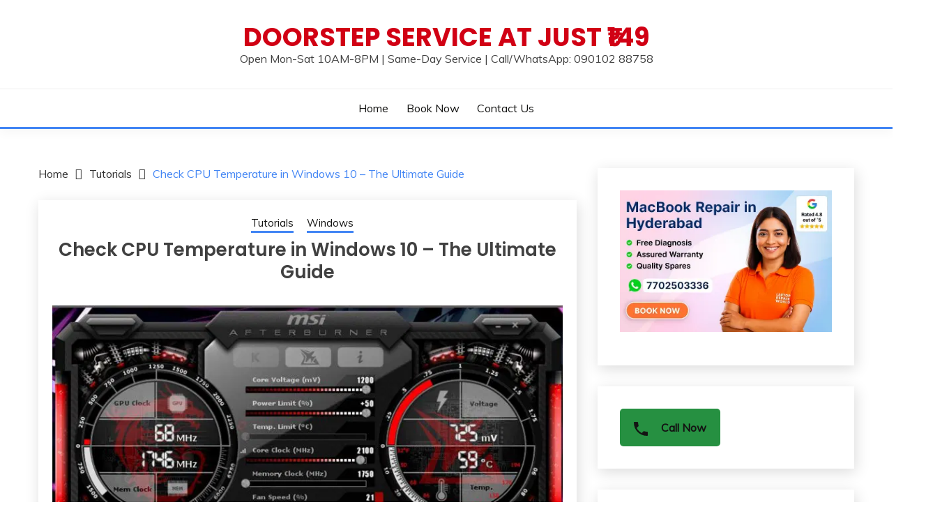

--- FILE ---
content_type: text/html; charset=UTF-8
request_url: https://www.laptoprepair.world/check-cpu-temperature-in-windows-10/
body_size: 24920
content:
<!doctype html>
<html lang="en-US">
<head><meta charset="UTF-8"><script>if(navigator.userAgent.match(/MSIE|Internet Explorer/i)||navigator.userAgent.match(/Trident\/7\..*?rv:11/i)){var href=document.location.href;if(!href.match(/[?&]nowprocket/)){if(href.indexOf("?")==-1){if(href.indexOf("#")==-1){document.location.href=href+"?nowprocket=1"}else{document.location.href=href.replace("#","?nowprocket=1#")}}else{if(href.indexOf("#")==-1){document.location.href=href+"&nowprocket=1"}else{document.location.href=href.replace("#","&nowprocket=1#")}}}}</script><script>class RocketLazyLoadScripts{constructor(){this.v="1.2.5.1",this.triggerEvents=["keydown","mousedown","mousemove","touchmove","touchstart","touchend","wheel"],this.userEventHandler=this._triggerListener.bind(this),this.touchStartHandler=this._onTouchStart.bind(this),this.touchMoveHandler=this._onTouchMove.bind(this),this.touchEndHandler=this._onTouchEnd.bind(this),this.clickHandler=this._onClick.bind(this),this.interceptedClicks=[],this.interceptedClickListeners=[],this._interceptClickListeners(this),window.addEventListener("pageshow",e=>{this.persisted=e.persisted,this.everythingLoaded&&this._triggerLastFunctions()}),document.addEventListener("DOMContentLoaded",()=>{this._preconnect3rdParties()}),this.delayedScripts={normal:[],async:[],defer:[]},this.trash=[],this.allJQueries=[]}_addUserInteractionListener(e){if(document.hidden){e._triggerListener();return}this.triggerEvents.forEach(t=>window.addEventListener(t,e.userEventHandler,{passive:!0})),window.addEventListener("touchstart",e.touchStartHandler,{passive:!0}),window.addEventListener("mousedown",e.touchStartHandler),document.addEventListener("visibilitychange",e.userEventHandler)}_removeUserInteractionListener(){this.triggerEvents.forEach(e=>window.removeEventListener(e,this.userEventHandler,{passive:!0})),document.removeEventListener("visibilitychange",this.userEventHandler)}_onTouchStart(e){"HTML"!==e.target.tagName&&(window.addEventListener("touchend",this.touchEndHandler),window.addEventListener("mouseup",this.touchEndHandler),window.addEventListener("touchmove",this.touchMoveHandler,{passive:!0}),window.addEventListener("mousemove",this.touchMoveHandler),e.target.addEventListener("click",this.clickHandler),this._disableOtherEventListeners(e.target,!0),this._renameDOMAttribute(e.target,"onclick","rocket-onclick"),this._pendingClickStarted())}_onTouchMove(e){window.removeEventListener("touchend",this.touchEndHandler),window.removeEventListener("mouseup",this.touchEndHandler),window.removeEventListener("touchmove",this.touchMoveHandler,{passive:!0}),window.removeEventListener("mousemove",this.touchMoveHandler),e.target.removeEventListener("click",this.clickHandler),this._disableOtherEventListeners(e.target,!1),this._renameDOMAttribute(e.target,"rocket-onclick","onclick"),this._pendingClickFinished()}_onTouchEnd(){window.removeEventListener("touchend",this.touchEndHandler),window.removeEventListener("mouseup",this.touchEndHandler),window.removeEventListener("touchmove",this.touchMoveHandler,{passive:!0}),window.removeEventListener("mousemove",this.touchMoveHandler)}_onClick(e){e.target.removeEventListener("click",this.clickHandler),this._disableOtherEventListeners(e.target,!1),this._renameDOMAttribute(e.target,"rocket-onclick","onclick"),this.interceptedClicks.push(e),e.preventDefault(),e.stopPropagation(),e.stopImmediatePropagation(),this._pendingClickFinished()}_replayClicks(){window.removeEventListener("touchstart",this.touchStartHandler,{passive:!0}),window.removeEventListener("mousedown",this.touchStartHandler),this.interceptedClicks.forEach(e=>{e.target.dispatchEvent(new MouseEvent("click",{view:e.view,bubbles:!0,cancelable:!0}))})}_interceptClickListeners(e){EventTarget.prototype.addEventListenerBase=EventTarget.prototype.addEventListener,EventTarget.prototype.addEventListener=function(t,i,r){"click"!==t||e.windowLoaded||i===e.clickHandler||e.interceptedClickListeners.push({target:this,func:i,options:r}),(this||window).addEventListenerBase(t,i,r)}}_disableOtherEventListeners(e,t){this.interceptedClickListeners.forEach(i=>{i.target===e&&(t?e.removeEventListener("click",i.func,i.options):e.addEventListener("click",i.func,i.options))}),e.parentNode!==document.documentElement&&this._disableOtherEventListeners(e.parentNode,t)}_waitForPendingClicks(){return new Promise(e=>{this._isClickPending?this._pendingClickFinished=e:e()})}_pendingClickStarted(){this._isClickPending=!0}_pendingClickFinished(){this._isClickPending=!1}_renameDOMAttribute(e,t,i){e.hasAttribute&&e.hasAttribute(t)&&(event.target.setAttribute(i,event.target.getAttribute(t)),event.target.removeAttribute(t))}_triggerListener(){this._removeUserInteractionListener(this),"loading"===document.readyState?document.addEventListener("DOMContentLoaded",this._loadEverythingNow.bind(this)):this._loadEverythingNow()}_preconnect3rdParties(){let e=[];document.querySelectorAll("script[type=rocketlazyloadscript][data-rocket-src]").forEach(t=>{let i=t.getAttribute("data-rocket-src");if(i&&0!==i.indexOf("data:")){0===i.indexOf("//")&&(i=location.protocol+i);try{let r=new URL(i).origin;r!==location.origin&&e.push({src:r,crossOrigin:t.crossOrigin||"module"===t.getAttribute("data-rocket-type")})}catch(n){}}}),e=[...new Map(e.map(e=>[JSON.stringify(e),e])).values()],this._batchInjectResourceHints(e,"preconnect")}async _loadEverythingNow(){this.lastBreath=Date.now(),this._delayEventListeners(this),this._delayJQueryReady(this),this._handleDocumentWrite(),this._registerAllDelayedScripts(),this._preloadAllScripts(),await this._loadScriptsFromList(this.delayedScripts.normal),await this._loadScriptsFromList(this.delayedScripts.defer),await this._loadScriptsFromList(this.delayedScripts.async);try{await this._triggerDOMContentLoaded(),await this._pendingWebpackRequests(this),await this._triggerWindowLoad()}catch(e){console.error(e)}window.dispatchEvent(new Event("rocket-allScriptsLoaded")),this.everythingLoaded=!0,this._waitForPendingClicks().then(()=>{this._replayClicks()}),this._emptyTrash()}_registerAllDelayedScripts(){document.querySelectorAll("script[type=rocketlazyloadscript]").forEach(e=>{e.hasAttribute("data-rocket-src")?e.hasAttribute("async")&&!1!==e.async?this.delayedScripts.async.push(e):e.hasAttribute("defer")&&!1!==e.defer||"module"===e.getAttribute("data-rocket-type")?this.delayedScripts.defer.push(e):this.delayedScripts.normal.push(e):this.delayedScripts.normal.push(e)})}async _transformScript(e){if(await this._littleBreath(),!0===e.noModule&&"noModule"in HTMLScriptElement.prototype){e.setAttribute("data-rocket-status","skipped");return}return new Promise(t=>{let i;function r(){(i||e).setAttribute("data-rocket-status","executed"),t()}try{if(navigator.userAgent.indexOf("Firefox/")>0||""===navigator.vendor)i=document.createElement("script"),[...e.attributes].forEach(e=>{let t=e.nodeName;"type"!==t&&("data-rocket-type"===t&&(t="type"),"data-rocket-src"===t&&(t="src"),i.setAttribute(t,e.nodeValue))}),e.text&&(i.text=e.text),i.hasAttribute("src")?(i.addEventListener("load",r),i.addEventListener("error",function(){i.setAttribute("data-rocket-status","failed"),t()}),setTimeout(()=>{i.isConnected||t()},1)):(i.text=e.text,r()),e.parentNode.replaceChild(i,e);else{let n=e.getAttribute("data-rocket-type"),s=e.getAttribute("data-rocket-src");n?(e.type=n,e.removeAttribute("data-rocket-type")):e.removeAttribute("type"),e.addEventListener("load",r),e.addEventListener("error",function(){e.setAttribute("data-rocket-status","failed"),t()}),s?(e.removeAttribute("data-rocket-src"),e.src=s):e.src="data:text/javascript;base64,"+window.btoa(unescape(encodeURIComponent(e.text)))}}catch(a){e.setAttribute("data-rocket-status","failed"),t()}})}async _loadScriptsFromList(e){let t=e.shift();return t&&t.isConnected?(await this._transformScript(t),this._loadScriptsFromList(e)):Promise.resolve()}_preloadAllScripts(){this._batchInjectResourceHints([...this.delayedScripts.normal,...this.delayedScripts.defer,...this.delayedScripts.async],"preload")}_batchInjectResourceHints(e,t){var i=document.createDocumentFragment();e.forEach(e=>{let r=e.getAttribute&&e.getAttribute("data-rocket-src")||e.src;if(r){let n=document.createElement("link");n.href=r,n.rel=t,"preconnect"!==t&&(n.as="script"),e.getAttribute&&"module"===e.getAttribute("data-rocket-type")&&(n.crossOrigin=!0),e.crossOrigin&&(n.crossOrigin=e.crossOrigin),e.integrity&&(n.integrity=e.integrity),i.appendChild(n),this.trash.push(n)}}),document.head.appendChild(i)}_delayEventListeners(e){let t={};function i(i,r){return t[r].eventsToRewrite.indexOf(i)>=0&&!e.everythingLoaded?"rocket-"+i:i}function r(e,r){var n;!t[n=e]&&(t[n]={originalFunctions:{add:n.addEventListener,remove:n.removeEventListener},eventsToRewrite:[]},n.addEventListener=function(){arguments[0]=i(arguments[0],n),t[n].originalFunctions.add.apply(n,arguments)},n.removeEventListener=function(){arguments[0]=i(arguments[0],n),t[n].originalFunctions.remove.apply(n,arguments)}),t[e].eventsToRewrite.push(r)}function n(t,i){let r=t[i];t[i]=null,Object.defineProperty(t,i,{get:()=>r||function(){},set(n){e.everythingLoaded?r=n:t["rocket"+i]=r=n}})}r(document,"DOMContentLoaded"),r(window,"DOMContentLoaded"),r(window,"load"),r(window,"pageshow"),r(document,"readystatechange"),n(document,"onreadystatechange"),n(window,"onload"),n(window,"onpageshow")}_delayJQueryReady(e){let t;function i(t){return e.everythingLoaded?t:t.split(" ").map(e=>"load"===e||0===e.indexOf("load.")?"rocket-jquery-load":e).join(" ")}function r(r){if(r&&r.fn&&!e.allJQueries.includes(r)){r.fn.ready=r.fn.init.prototype.ready=function(t){return e.domReadyFired?t.bind(document)(r):document.addEventListener("rocket-DOMContentLoaded",()=>t.bind(document)(r)),r([])};let n=r.fn.on;r.fn.on=r.fn.init.prototype.on=function(){return this[0]===window&&("string"==typeof arguments[0]||arguments[0]instanceof String?arguments[0]=i(arguments[0]):"object"==typeof arguments[0]&&Object.keys(arguments[0]).forEach(e=>{let t=arguments[0][e];delete arguments[0][e],arguments[0][i(e)]=t})),n.apply(this,arguments),this},e.allJQueries.push(r)}t=r}r(window.jQuery),Object.defineProperty(window,"jQuery",{get:()=>t,set(e){r(e)}})}async _pendingWebpackRequests(e){let t=document.querySelector("script[data-webpack]");async function i(){return new Promise(e=>{t.addEventListener("load",e),t.addEventListener("error",e)})}t&&(await i(),await e._requestAnimFrame(),await e._pendingWebpackRequests(e))}async _triggerDOMContentLoaded(){this.domReadyFired=!0,await this._littleBreath(),document.dispatchEvent(new Event("rocket-readystatechange")),await this._littleBreath(),document.rocketonreadystatechange&&document.rocketonreadystatechange(),await this._littleBreath(),document.dispatchEvent(new Event("rocket-DOMContentLoaded")),await this._littleBreath(),window.dispatchEvent(new Event("rocket-DOMContentLoaded"))}async _triggerWindowLoad(){await this._littleBreath(),document.dispatchEvent(new Event("rocket-readystatechange")),await this._littleBreath(),document.rocketonreadystatechange&&document.rocketonreadystatechange(),await this._littleBreath(),window.dispatchEvent(new Event("rocket-load")),await this._littleBreath(),window.rocketonload&&window.rocketonload(),await this._littleBreath(),this.allJQueries.forEach(e=>e(window).trigger("rocket-jquery-load")),await this._littleBreath();let e=new Event("rocket-pageshow");e.persisted=this.persisted,window.dispatchEvent(e),await this._littleBreath(),window.rocketonpageshow&&window.rocketonpageshow({persisted:this.persisted}),this.windowLoaded=!0}_triggerLastFunctions(){document.onreadystatechange&&document.onreadystatechange(),window.onload&&window.onload(),window.onpageshow&&window.onpageshow({persisted:this.persisted})}_handleDocumentWrite(){let e=new Map;document.write=document.writeln=function(t){let i=document.currentScript;i||console.error("WPRocket unable to document.write this: "+t);let r=document.createRange(),n=i.parentElement,s=e.get(i);void 0===s&&(s=i.nextSibling,e.set(i,s));let a=document.createDocumentFragment();r.setStart(a,0),a.appendChild(r.createContextualFragment(t)),n.insertBefore(a,s)}}async _littleBreath(){Date.now()-this.lastBreath>45&&(await this._requestAnimFrame(),this.lastBreath=Date.now())}async _requestAnimFrame(){return document.hidden?new Promise(e=>setTimeout(e)):new Promise(e=>requestAnimationFrame(e))}_emptyTrash(){this.trash.forEach(e=>e.remove())}static run(){let e=new RocketLazyLoadScripts;e._addUserInteractionListener(e)}}RocketLazyLoadScripts.run();</script>
	
	<meta name="viewport" content="width=device-width, initial-scale=1">
	<link rel="profile" href="https://gmpg.org/xfn/11">

	<meta name='robots' content='index, follow, max-image-preview:large, max-snippet:-1, max-video-preview:-1' />
	<style>img:is([sizes="auto" i], [sizes^="auto," i]) { contain-intrinsic-size: 3000px 1500px }</style>
	
	<!-- This site is optimized with the Yoast SEO plugin v22.3 - https://yoast.com/wordpress/plugins/seo/ -->
	<title>Check CPU Temperature in Windows 10 - The Ultimate Guide</title><link rel="preload" as="style" href="https://fonts.googleapis.com/css?family=Muli%3A400%2C300italic%2C300%7CPoppins%3A400%2C500%2C600%2C700&#038;display=swap" /><link rel="stylesheet" href="https://fonts.googleapis.com/css?family=Muli%3A400%2C300italic%2C300%7CPoppins%3A400%2C500%2C600%2C700&#038;display=swap" media="print" onload="this.media='all'" /><noscript><link rel="stylesheet" href="https://fonts.googleapis.com/css?family=Muli%3A400%2C300italic%2C300%7CPoppins%3A400%2C500%2C600%2C700&#038;display=swap" /></noscript>
	<meta name="description" content="One of the most common problems that people experience with Windows 10 is overheating. We will show you how to check the CPU temperature." />
	<link rel="canonical" href="https://www.laptoprepair.world/check-cpu-temperature-in-windows-10/" />
	<meta property="og:locale" content="en_US" />
	<meta property="og:type" content="article" />
	<meta property="og:title" content="Check CPU Temperature in Windows 10 - The Ultimate Guide" />
	<meta property="og:description" content="One of the most common problems that people experience with Windows 10 is overheating. We will show you how to check the CPU temperature." />
	<meta property="og:url" content="https://www.laptoprepair.world/check-cpu-temperature-in-windows-10/" />
	<meta property="og:site_name" content="Doorstep Service at Just ₹149" />
	<meta property="article:published_time" content="2021-09-12T15:16:17+00:00" />
	<meta property="og:image" content="https://etrundmd2yu.exactdn.com/wp-content/uploads/2021/09/msi-afterburner-to-check-cpu-temperature-scaled.jpg?strip=all&lossy=1&ssl=1" />
	<meta property="og:image:width" content="2560" />
	<meta property="og:image:height" content="1754" />
	<meta property="og:image:type" content="image/jpeg" />
	<meta name="author" content="LRW" />
	<meta name="twitter:card" content="summary_large_image" />
	<meta name="twitter:label1" content="Written by" />
	<meta name="twitter:data1" content="LRW" />
	<meta name="twitter:label2" content="Est. reading time" />
	<meta name="twitter:data2" content="6 minutes" />
	<script type="application/ld+json" class="yoast-schema-graph">{"@context":"https://schema.org","@graph":[{"@type":"WebPage","@id":"https://www.laptoprepair.world/check-cpu-temperature-in-windows-10/","url":"https://www.laptoprepair.world/check-cpu-temperature-in-windows-10/","name":"Check CPU Temperature in Windows 10 - The Ultimate Guide","isPartOf":{"@id":"https://www.laptoprepair.world/#website"},"primaryImageOfPage":{"@id":"https://www.laptoprepair.world/check-cpu-temperature-in-windows-10/#primaryimage"},"image":{"@id":"https://www.laptoprepair.world/check-cpu-temperature-in-windows-10/#primaryimage"},"thumbnailUrl":"https://static.laptoprepair.world/wp-content/uploads/2021/09/msi-afterburner-to-check-cpu-temperature-scaled.jpg?strip=all&lossy=1&ssl=1","datePublished":"2021-09-12T15:16:17+00:00","dateModified":"2021-09-12T15:16:17+00:00","author":{"@id":"https://www.laptoprepair.world/#/schema/person/4f8a2985b2ca59cd08d237d4e213ff5e"},"description":"One of the most common problems that people experience with Windows 10 is overheating. We will show you how to check the CPU temperature.","breadcrumb":{"@id":"https://www.laptoprepair.world/check-cpu-temperature-in-windows-10/#breadcrumb"},"inLanguage":"en-US","potentialAction":[{"@type":"ReadAction","target":["https://www.laptoprepair.world/check-cpu-temperature-in-windows-10/"]}]},{"@type":"ImageObject","inLanguage":"en-US","@id":"https://www.laptoprepair.world/check-cpu-temperature-in-windows-10/#primaryimage","url":"https://static.laptoprepair.world/wp-content/uploads/2021/09/msi-afterburner-to-check-cpu-temperature-scaled.jpg?strip=all&lossy=1&ssl=1","contentUrl":"https://static.laptoprepair.world/wp-content/uploads/2021/09/msi-afterburner-to-check-cpu-temperature-scaled.jpg?strip=all&lossy=1&ssl=1","width":2560,"height":1754,"caption":"msi afterburner"},{"@type":"BreadcrumbList","@id":"https://www.laptoprepair.world/check-cpu-temperature-in-windows-10/#breadcrumb","itemListElement":[{"@type":"ListItem","position":1,"name":"Home","item":"https://www.laptoprepair.world/"},{"@type":"ListItem","position":2,"name":"Check CPU Temperature in Windows 10 &#8211; The Ultimate Guide"}]},{"@type":"WebSite","@id":"https://www.laptoprepair.world/#website","url":"https://www.laptoprepair.world/","name":"Doorstep Service at Just ₹149","description":"Open Mon-Sat 10AM-8PM | Same-Day Service | Call/WhatsApp: 090102 88758","potentialAction":[{"@type":"SearchAction","target":{"@type":"EntryPoint","urlTemplate":"https://www.laptoprepair.world/?s={search_term_string}"},"query-input":"required name=search_term_string"}],"inLanguage":"en-US"},{"@type":"Person","@id":"https://www.laptoprepair.world/#/schema/person/4f8a2985b2ca59cd08d237d4e213ff5e","name":"LRW","image":{"@type":"ImageObject","inLanguage":"en-US","@id":"https://www.laptoprepair.world/#/schema/person/image/","url":"https://secure.gravatar.com/avatar/8065283cf35e5fb22655d6c4cac2126c5961ce9654d41d1005cd68e81a2fa133?s=96&d=mm&r=g","contentUrl":"https://secure.gravatar.com/avatar/8065283cf35e5fb22655d6c4cac2126c5961ce9654d41d1005cd68e81a2fa133?s=96&d=mm&r=g","caption":"LRW"},"sameAs":["https://www.laptoprepair.world"],"url":"https://www.laptoprepair.world/author/bloggerviswa/"}]}</script>
	<!-- / Yoast SEO plugin. -->


<link rel='dns-prefetch' href='//stats.wp.com' />
<link rel='dns-prefetch' href='//fonts.googleapis.com' />
<link rel='dns-prefetch' href='//static.laptoprepair.world' />
<link href='https://fonts.gstatic.com' crossorigin rel='preconnect' />
<link rel='preconnect' href='//static.laptoprepair.world' />
<link rel="alternate" type="application/rss+xml" title="Doorstep Service at Just ₹149 &raquo; Feed" href="https://www.laptoprepair.world/feed/" />
<link rel="alternate" type="application/rss+xml" title="Doorstep Service at Just ₹149 &raquo; Comments Feed" href="https://www.laptoprepair.world/comments/feed/" />
<link rel="alternate" type="application/rss+xml" title="Doorstep Service at Just ₹149 &raquo; Check CPU Temperature in Windows 10 &#8211; The Ultimate Guide Comments Feed" href="https://www.laptoprepair.world/check-cpu-temperature-in-windows-10/feed/" />
<link data-minify="1" rel='stylesheet' id='ht_ctc_main_css-css' href='https://www.laptoprepair.world/wp-content/cache/min/1/wp-content/plugins/click-to-chat-for-whatsapp/new/inc/assets/css/main.css?ver=1754809575' media='all' />
<style id='wp-emoji-styles-inline-css'>

	img.wp-smiley, img.emoji {
		display: inline !important;
		border: none !important;
		box-shadow: none !important;
		height: 1em !important;
		width: 1em !important;
		margin: 0 0.07em !important;
		vertical-align: -0.1em !important;
		background: none !important;
		padding: 0 !important;
	}
</style>
<link rel='stylesheet' id='wp-block-library-css' href='https://www.laptoprepair.world/wp-includes/css/dist/block-library/style.min.css?ver=6.8.3' media='all' />
<style id='wp-block-library-inline-css'>
.has-text-align-justify{text-align:justify;}
</style>
<style id='wp-block-library-theme-inline-css'>
.wp-block-audio :where(figcaption){color:#555;font-size:13px;text-align:center}.is-dark-theme .wp-block-audio :where(figcaption){color:#ffffffa6}.wp-block-audio{margin:0 0 1em}.wp-block-code{border:1px solid #ccc;border-radius:4px;font-family:Menlo,Consolas,monaco,monospace;padding:.8em 1em}.wp-block-embed :where(figcaption){color:#555;font-size:13px;text-align:center}.is-dark-theme .wp-block-embed :where(figcaption){color:#ffffffa6}.wp-block-embed{margin:0 0 1em}.blocks-gallery-caption{color:#555;font-size:13px;text-align:center}.is-dark-theme .blocks-gallery-caption{color:#ffffffa6}:root :where(.wp-block-image figcaption){color:#555;font-size:13px;text-align:center}.is-dark-theme :root :where(.wp-block-image figcaption){color:#ffffffa6}.wp-block-image{margin:0 0 1em}.wp-block-pullquote{border-bottom:4px solid;border-top:4px solid;color:currentColor;margin-bottom:1.75em}.wp-block-pullquote cite,.wp-block-pullquote footer,.wp-block-pullquote__citation{color:currentColor;font-size:.8125em;font-style:normal;text-transform:uppercase}.wp-block-quote{border-left:.25em solid;margin:0 0 1.75em;padding-left:1em}.wp-block-quote cite,.wp-block-quote footer{color:currentColor;font-size:.8125em;font-style:normal;position:relative}.wp-block-quote:where(.has-text-align-right){border-left:none;border-right:.25em solid;padding-left:0;padding-right:1em}.wp-block-quote:where(.has-text-align-center){border:none;padding-left:0}.wp-block-quote.is-large,.wp-block-quote.is-style-large,.wp-block-quote:where(.is-style-plain){border:none}.wp-block-search .wp-block-search__label{font-weight:700}.wp-block-search__button{border:1px solid #ccc;padding:.375em .625em}:where(.wp-block-group.has-background){padding:1.25em 2.375em}.wp-block-separator.has-css-opacity{opacity:.4}.wp-block-separator{border:none;border-bottom:2px solid;margin-left:auto;margin-right:auto}.wp-block-separator.has-alpha-channel-opacity{opacity:1}.wp-block-separator:not(.is-style-wide):not(.is-style-dots){width:100px}.wp-block-separator.has-background:not(.is-style-dots){border-bottom:none;height:1px}.wp-block-separator.has-background:not(.is-style-wide):not(.is-style-dots){height:2px}.wp-block-table{margin:0 0 1em}.wp-block-table td,.wp-block-table th{word-break:normal}.wp-block-table :where(figcaption){color:#555;font-size:13px;text-align:center}.is-dark-theme .wp-block-table :where(figcaption){color:#ffffffa6}.wp-block-video :where(figcaption){color:#555;font-size:13px;text-align:center}.is-dark-theme .wp-block-video :where(figcaption){color:#ffffffa6}.wp-block-video{margin:0 0 1em}:root :where(.wp-block-template-part.has-background){margin-bottom:0;margin-top:0;padding:1.25em 2.375em}
</style>
<style id='classic-theme-styles-inline-css'>
/*! This file is auto-generated */
.wp-block-button__link{color:#fff;background-color:#32373c;border-radius:9999px;box-shadow:none;text-decoration:none;padding:calc(.667em + 2px) calc(1.333em + 2px);font-size:1.125em}.wp-block-file__button{background:#32373c;color:#fff;text-decoration:none}
</style>
<link data-minify="1" rel='stylesheet' id='wp-call-btn-guten-blocks-style-css' href='https://www.laptoprepair.world/wp-content/cache/min/1/wp-content/plugins/wp-call-button/assets/block/build/index.css?ver=1754809575' media='all' />
<link rel='stylesheet' id='mediaelement-css' href='https://www.laptoprepair.world/wp-includes/js/mediaelement/mediaelementplayer-legacy.min.css?ver=4.2.17' media='all' />
<link rel='stylesheet' id='wp-mediaelement-css' href='https://www.laptoprepair.world/wp-includes/js/mediaelement/wp-mediaelement.min.css?ver=6.8.3' media='all' />
<style id='global-styles-inline-css'>
:root{--wp--preset--aspect-ratio--square: 1;--wp--preset--aspect-ratio--4-3: 4/3;--wp--preset--aspect-ratio--3-4: 3/4;--wp--preset--aspect-ratio--3-2: 3/2;--wp--preset--aspect-ratio--2-3: 2/3;--wp--preset--aspect-ratio--16-9: 16/9;--wp--preset--aspect-ratio--9-16: 9/16;--wp--preset--color--black: #000000;--wp--preset--color--cyan-bluish-gray: #abb8c3;--wp--preset--color--white: #ffffff;--wp--preset--color--pale-pink: #f78da7;--wp--preset--color--vivid-red: #cf2e2e;--wp--preset--color--luminous-vivid-orange: #ff6900;--wp--preset--color--luminous-vivid-amber: #fcb900;--wp--preset--color--light-green-cyan: #7bdcb5;--wp--preset--color--vivid-green-cyan: #00d084;--wp--preset--color--pale-cyan-blue: #8ed1fc;--wp--preset--color--vivid-cyan-blue: #0693e3;--wp--preset--color--vivid-purple: #9b51e0;--wp--preset--gradient--vivid-cyan-blue-to-vivid-purple: linear-gradient(135deg,rgba(6,147,227,1) 0%,rgb(155,81,224) 100%);--wp--preset--gradient--light-green-cyan-to-vivid-green-cyan: linear-gradient(135deg,rgb(122,220,180) 0%,rgb(0,208,130) 100%);--wp--preset--gradient--luminous-vivid-amber-to-luminous-vivid-orange: linear-gradient(135deg,rgba(252,185,0,1) 0%,rgba(255,105,0,1) 100%);--wp--preset--gradient--luminous-vivid-orange-to-vivid-red: linear-gradient(135deg,rgba(255,105,0,1) 0%,rgb(207,46,46) 100%);--wp--preset--gradient--very-light-gray-to-cyan-bluish-gray: linear-gradient(135deg,rgb(238,238,238) 0%,rgb(169,184,195) 100%);--wp--preset--gradient--cool-to-warm-spectrum: linear-gradient(135deg,rgb(74,234,220) 0%,rgb(151,120,209) 20%,rgb(207,42,186) 40%,rgb(238,44,130) 60%,rgb(251,105,98) 80%,rgb(254,248,76) 100%);--wp--preset--gradient--blush-light-purple: linear-gradient(135deg,rgb(255,206,236) 0%,rgb(152,150,240) 100%);--wp--preset--gradient--blush-bordeaux: linear-gradient(135deg,rgb(254,205,165) 0%,rgb(254,45,45) 50%,rgb(107,0,62) 100%);--wp--preset--gradient--luminous-dusk: linear-gradient(135deg,rgb(255,203,112) 0%,rgb(199,81,192) 50%,rgb(65,88,208) 100%);--wp--preset--gradient--pale-ocean: linear-gradient(135deg,rgb(255,245,203) 0%,rgb(182,227,212) 50%,rgb(51,167,181) 100%);--wp--preset--gradient--electric-grass: linear-gradient(135deg,rgb(202,248,128) 0%,rgb(113,206,126) 100%);--wp--preset--gradient--midnight: linear-gradient(135deg,rgb(2,3,129) 0%,rgb(40,116,252) 100%);--wp--preset--font-size--small: 16px;--wp--preset--font-size--medium: 20px;--wp--preset--font-size--large: 25px;--wp--preset--font-size--x-large: 42px;--wp--preset--font-size--larger: 35px;--wp--preset--spacing--20: 0.44rem;--wp--preset--spacing--30: 0.67rem;--wp--preset--spacing--40: 1rem;--wp--preset--spacing--50: 1.5rem;--wp--preset--spacing--60: 2.25rem;--wp--preset--spacing--70: 3.38rem;--wp--preset--spacing--80: 5.06rem;--wp--preset--shadow--natural: 6px 6px 9px rgba(0, 0, 0, 0.2);--wp--preset--shadow--deep: 12px 12px 50px rgba(0, 0, 0, 0.4);--wp--preset--shadow--sharp: 6px 6px 0px rgba(0, 0, 0, 0.2);--wp--preset--shadow--outlined: 6px 6px 0px -3px rgba(255, 255, 255, 1), 6px 6px rgba(0, 0, 0, 1);--wp--preset--shadow--crisp: 6px 6px 0px rgba(0, 0, 0, 1);}:where(.is-layout-flex){gap: 0.5em;}:where(.is-layout-grid){gap: 0.5em;}body .is-layout-flex{display: flex;}.is-layout-flex{flex-wrap: wrap;align-items: center;}.is-layout-flex > :is(*, div){margin: 0;}body .is-layout-grid{display: grid;}.is-layout-grid > :is(*, div){margin: 0;}:where(.wp-block-columns.is-layout-flex){gap: 2em;}:where(.wp-block-columns.is-layout-grid){gap: 2em;}:where(.wp-block-post-template.is-layout-flex){gap: 1.25em;}:where(.wp-block-post-template.is-layout-grid){gap: 1.25em;}.has-black-color{color: var(--wp--preset--color--black) !important;}.has-cyan-bluish-gray-color{color: var(--wp--preset--color--cyan-bluish-gray) !important;}.has-white-color{color: var(--wp--preset--color--white) !important;}.has-pale-pink-color{color: var(--wp--preset--color--pale-pink) !important;}.has-vivid-red-color{color: var(--wp--preset--color--vivid-red) !important;}.has-luminous-vivid-orange-color{color: var(--wp--preset--color--luminous-vivid-orange) !important;}.has-luminous-vivid-amber-color{color: var(--wp--preset--color--luminous-vivid-amber) !important;}.has-light-green-cyan-color{color: var(--wp--preset--color--light-green-cyan) !important;}.has-vivid-green-cyan-color{color: var(--wp--preset--color--vivid-green-cyan) !important;}.has-pale-cyan-blue-color{color: var(--wp--preset--color--pale-cyan-blue) !important;}.has-vivid-cyan-blue-color{color: var(--wp--preset--color--vivid-cyan-blue) !important;}.has-vivid-purple-color{color: var(--wp--preset--color--vivid-purple) !important;}.has-black-background-color{background-color: var(--wp--preset--color--black) !important;}.has-cyan-bluish-gray-background-color{background-color: var(--wp--preset--color--cyan-bluish-gray) !important;}.has-white-background-color{background-color: var(--wp--preset--color--white) !important;}.has-pale-pink-background-color{background-color: var(--wp--preset--color--pale-pink) !important;}.has-vivid-red-background-color{background-color: var(--wp--preset--color--vivid-red) !important;}.has-luminous-vivid-orange-background-color{background-color: var(--wp--preset--color--luminous-vivid-orange) !important;}.has-luminous-vivid-amber-background-color{background-color: var(--wp--preset--color--luminous-vivid-amber) !important;}.has-light-green-cyan-background-color{background-color: var(--wp--preset--color--light-green-cyan) !important;}.has-vivid-green-cyan-background-color{background-color: var(--wp--preset--color--vivid-green-cyan) !important;}.has-pale-cyan-blue-background-color{background-color: var(--wp--preset--color--pale-cyan-blue) !important;}.has-vivid-cyan-blue-background-color{background-color: var(--wp--preset--color--vivid-cyan-blue) !important;}.has-vivid-purple-background-color{background-color: var(--wp--preset--color--vivid-purple) !important;}.has-black-border-color{border-color: var(--wp--preset--color--black) !important;}.has-cyan-bluish-gray-border-color{border-color: var(--wp--preset--color--cyan-bluish-gray) !important;}.has-white-border-color{border-color: var(--wp--preset--color--white) !important;}.has-pale-pink-border-color{border-color: var(--wp--preset--color--pale-pink) !important;}.has-vivid-red-border-color{border-color: var(--wp--preset--color--vivid-red) !important;}.has-luminous-vivid-orange-border-color{border-color: var(--wp--preset--color--luminous-vivid-orange) !important;}.has-luminous-vivid-amber-border-color{border-color: var(--wp--preset--color--luminous-vivid-amber) !important;}.has-light-green-cyan-border-color{border-color: var(--wp--preset--color--light-green-cyan) !important;}.has-vivid-green-cyan-border-color{border-color: var(--wp--preset--color--vivid-green-cyan) !important;}.has-pale-cyan-blue-border-color{border-color: var(--wp--preset--color--pale-cyan-blue) !important;}.has-vivid-cyan-blue-border-color{border-color: var(--wp--preset--color--vivid-cyan-blue) !important;}.has-vivid-purple-border-color{border-color: var(--wp--preset--color--vivid-purple) !important;}.has-vivid-cyan-blue-to-vivid-purple-gradient-background{background: var(--wp--preset--gradient--vivid-cyan-blue-to-vivid-purple) !important;}.has-light-green-cyan-to-vivid-green-cyan-gradient-background{background: var(--wp--preset--gradient--light-green-cyan-to-vivid-green-cyan) !important;}.has-luminous-vivid-amber-to-luminous-vivid-orange-gradient-background{background: var(--wp--preset--gradient--luminous-vivid-amber-to-luminous-vivid-orange) !important;}.has-luminous-vivid-orange-to-vivid-red-gradient-background{background: var(--wp--preset--gradient--luminous-vivid-orange-to-vivid-red) !important;}.has-very-light-gray-to-cyan-bluish-gray-gradient-background{background: var(--wp--preset--gradient--very-light-gray-to-cyan-bluish-gray) !important;}.has-cool-to-warm-spectrum-gradient-background{background: var(--wp--preset--gradient--cool-to-warm-spectrum) !important;}.has-blush-light-purple-gradient-background{background: var(--wp--preset--gradient--blush-light-purple) !important;}.has-blush-bordeaux-gradient-background{background: var(--wp--preset--gradient--blush-bordeaux) !important;}.has-luminous-dusk-gradient-background{background: var(--wp--preset--gradient--luminous-dusk) !important;}.has-pale-ocean-gradient-background{background: var(--wp--preset--gradient--pale-ocean) !important;}.has-electric-grass-gradient-background{background: var(--wp--preset--gradient--electric-grass) !important;}.has-midnight-gradient-background{background: var(--wp--preset--gradient--midnight) !important;}.has-small-font-size{font-size: var(--wp--preset--font-size--small) !important;}.has-medium-font-size{font-size: var(--wp--preset--font-size--medium) !important;}.has-large-font-size{font-size: var(--wp--preset--font-size--large) !important;}.has-x-large-font-size{font-size: var(--wp--preset--font-size--x-large) !important;}
:where(.wp-block-post-template.is-layout-flex){gap: 1.25em;}:where(.wp-block-post-template.is-layout-grid){gap: 1.25em;}
:where(.wp-block-columns.is-layout-flex){gap: 2em;}:where(.wp-block-columns.is-layout-grid){gap: 2em;}
:root :where(.wp-block-pullquote){font-size: 1.5em;line-height: 1.6;}
</style>
<link data-minify="1" rel='stylesheet' id='fairy-style-css' href='https://www.laptoprepair.world/wp-content/cache/min/1/wp-content/themes/fairy/style.css?ver=1754809575' media='all' />
<style id='fairy-style-inline-css'>
.primary-color, p a, h1 a, h2 a, h3 a, h4 a, h5 a, .author-title a, figure a, table a, span a, strong a, li a, h1 a, .btn-primary-border, .main-navigation #primary-menu > li > a:hover, .widget-area .widget a:hover, .widget-area .widget a:focus, .card-bg-image .card_body a:hover, .main-navigation #primary-menu > li.focus > a, .card-blog-post .category-label-group a:hover, .card_title a:hover, .card-blog-post .entry-meta a:hover, .site-title a:visited, .post-navigation .nav-links > * a:hover, .post-navigation .nav-links > * a:focus, .wp-block-button.is-style-outline .wp-block-button__link, .error-404-title, .ct-dark-mode a:hover, .ct-dark-mode .widget ul li a:hover, .ct-dark-mode .widget-area .widget ul li a:hover, .ct-dark-mode .post-navigation .nav-links > * a, .ct-dark-mode .author-wrapper .author-title a, .ct-dark-mode .wp-calendar-nav a, .site-footer a:hover, .top-header-toggle-btn, .woocommerce ul.products li.product .woocommerce-loop-category__title:hover, .woocommerce ul.products li.product .woocommerce-loop-product__title:hover, .woocommerce ul.products li.product h3:hover, .entry-content dl a, .entry-content table a, .entry-content ul a, .breadcrumb-trail .trial-items a:hover, .breadcrumbs ul a:hover, .breadcrumb-trail .trial-items .trial-end a, .breadcrumbs ul li:last-child a, .comment-list .comment .comment-body a, .comment-list .comment .comment-body .comment-metadata a.comment-edit-link { color: #4285f4; }.primary-bg, .btn-primary, .main-navigation ul ul a, #secondary .widget .widget-title:after, .search-form .search-submit, .category-label-group a:after, .posts-navigation .nav-links a, .category-label-group.bg-label a, .wp-block-button__link, .wp-block-button.is-style-outline .wp-block-button__link:hover, button, input[type="button"], input[type="reset"], input[type="submit"], .pagination .page-numbers.current, .pagination .page-numbers:hover, table #today, .tagcloud .tag-cloud-link:hover, .footer-go-to-top, .woocommerce ul.products li.product .button,
.woocommerce #respond input#submit.alt, .woocommerce a.button.alt, .woocommerce button.button.alt, .woocommerce input.button.alt,
.woocommerce #respond input#submit.alt.disabled, .woocommerce #respond input#submit.alt.disabled:hover, .woocommerce #respond input#submit.alt:disabled, .woocommerce #respond input#submit.alt:disabled:hover, .woocommerce #respond input#submit.alt:disabled[disabled], .woocommerce #respond input#submit.alt:disabled[disabled]:hover, .woocommerce a.button.alt.disabled, .woocommerce a.button.alt.disabled:hover, .woocommerce a.button.alt:disabled, .woocommerce a.button.alt:disabled:hover, .woocommerce a.button.alt:disabled[disabled], .woocommerce a.button.alt:disabled[disabled]:hover, .woocommerce button.button.alt.disabled, .woocommerce button.button.alt.disabled:hover, .woocommerce button.button.alt:disabled, .woocommerce button.button.alt:disabled:hover, .woocommerce button.button.alt:disabled[disabled], .woocommerce button.button.alt:disabled[disabled]:hover, .woocommerce input.button.alt.disabled, .woocommerce input.button.alt.disabled:hover, .woocommerce input.button.alt:disabled, .woocommerce input.button.alt:disabled:hover, .woocommerce input.button.alt:disabled[disabled], .woocommerce input.button.alt:disabled[disabled]:hover, .woocommerce .widget_price_filter .ui-slider .ui-slider-range, .woocommerce .widget_price_filter .ui-slider .ui-slider-handle, .fairy-menu-social li a[href*="mailto:"], .ajax-pagination .show-more { background-color: #4285f4; }.primary-border, .btn-primary-border, .site-header-v2,.wp-block-button.is-style-outline .wp-block-button__link, .site-header-bottom, .ajax-pagination .show-more { border-color: #4285f4; }a:focus, button.slick-arrow:focus, input[type=text]:focus, input[type=email]:focus, input[type=password]:focus, input[type=search]:focus, input[type=file]:focus, input[type=number]:focus, input[type=datetime]:focus, input[type=url]:focus, select:focus, textarea:focus { outline-color: #4285f4; }.entry-content a { text-decoration-color: #4285f4; }.post-thumbnail a:focus img, .card_media a:focus img, article.sticky .card-blog-post { border-color: #4285f4; }.site-title, .site-title a, h1.site-title a, p.site-title a,  .site-title a:visited { color: #d10014; }.site-description { color: #404040; }
                    .card-bg-image:after, .card-bg-image.card-promo .card_media a:after{
                    background-image: linear-gradient(45deg, rgba(255, 126, 0, 0.5), rgba(0, 0, 0, 0.5));
                    }
                    
                    .entry-content a{
                   text-decoration: underline;
                    }
                    body, button, input, select, optgroup, textarea { font-family: 'Muli'; }h1, h2, h3, h4, h5, h6, .entry-content h1 { font-family: 'Poppins'; }
</style>
<link data-minify="1" rel='stylesheet' id='fairy-blog-style-css' href='https://www.laptoprepair.world/wp-content/cache/min/1/wp-content/themes/fairy-blog/style.css?ver=1754809575' media='all' />


<link data-minify="1" rel='stylesheet' id='font-awesome-css' href='https://www.laptoprepair.world/wp-content/cache/min/1/wp-content/themes/fairy/candidthemes/assets/framework/Font-Awesome/css/font-awesome.min.css?ver=1754809575' media='all' />
<link data-minify="1" rel='stylesheet' id='slick-css' href='https://www.laptoprepair.world/wp-content/cache/min/1/wp-content/themes/fairy/candidthemes/assets/framework/slick/slick.css?ver=1754809575' media='all' />
<link data-minify="1" rel='stylesheet' id='slick-theme-css' href='https://www.laptoprepair.world/wp-content/cache/min/1/wp-content/themes/fairy/candidthemes/assets/framework/slick/slick-theme.css?ver=1754809575' media='all' />
<link data-minify="1" rel='stylesheet' id='forget-about-shortcode-buttons-css' href='https://www.laptoprepair.world/wp-content/cache/min/1/wp-content/plugins/forget-about-shortcode-buttons/public/css/button-styles.css?ver=1754809575' media='all' />
<script type="rocketlazyloadscript" data-rocket-src="https://www.laptoprepair.world/wp-includes/js/jquery/jquery.min.js?ver=3.7.1" id="jquery-core-js" defer></script>
<script type="rocketlazyloadscript" data-rocket-src="https://www.laptoprepair.world/wp-includes/js/jquery/jquery-migrate.min.js?ver=3.4.1" id="jquery-migrate-js" defer></script>
<link rel="https://api.w.org/" href="https://www.laptoprepair.world/wp-json/" /><link rel="alternate" title="JSON" type="application/json" href="https://www.laptoprepair.world/wp-json/wp/v2/posts/760" /><link rel="EditURI" type="application/rsd+xml" title="RSD" href="https://www.laptoprepair.world/xmlrpc.php?rsd" />
<meta name="generator" content="WordPress 6.8.3" />
<link rel='shortlink' href='https://www.laptoprepair.world/?p=760' />
<link rel="alternate" title="oEmbed (JSON)" type="application/json+oembed" href="https://www.laptoprepair.world/wp-json/oembed/1.0/embed?url=https%3A%2F%2Fwww.laptoprepair.world%2Fcheck-cpu-temperature-in-windows-10%2F" />
<link rel="alternate" title="oEmbed (XML)" type="text/xml+oembed" href="https://www.laptoprepair.world/wp-json/oembed/1.0/embed?url=https%3A%2F%2Fwww.laptoprepair.world%2Fcheck-cpu-temperature-in-windows-10%2F&#038;format=xml" />
<!-- Global site tag (gtag.js) - Google Analytics -->
<script type="rocketlazyloadscript" async data-rocket-src="https://www.googletagmanager.com/gtag/js?id=G-8VWJC5W0BS"></script>
<script type="rocketlazyloadscript">
  window.dataLayer = window.dataLayer || [];
  function gtag(){dataLayer.push(arguments);}
  gtag('js', new Date());

  gtag('config', 'G-8VWJC5W0BS');
</script><!-- This website uses the WP Call Button plugin to generate more leads. --><style type="text/css">.wp-call-button{ display: none; } @media screen and (max-width: 650px) { .wp-call-button{display: block; position: fixed; text-decoration: none; z-index: 9999999999;width: 60px; height: 60px; border-radius: 50%;/*transform: scale(0.8);*/ background: #269041 !important; color: white !important; border-radius: 0; width: 100%; text-align: center !important; font-size: 24px !important;  font-weight: bold !important; padding: 17px 0 0 0 !important; text-decoration: none !important;  bottom: 0; } }</style>	<style>img#wpstats{display:none}</style>
		<link rel="pingback" href="https://www.laptoprepair.world/xmlrpc.php"><noscript><style>.lazyload[data-src]{display:none !important;}</style></noscript><style>.lazyload{background-image:none !important;}.lazyload:before{background-image:none !important;}</style><link rel="icon" href="https://static.laptoprepair.world/wp-content/uploads/2022/04/cropped-laptop-servicing-hyd.jpg?strip=all&#038;lossy=1&#038;resize=32%2C32&#038;ssl=1" sizes="32x32" />
<link rel="icon" href="https://static.laptoprepair.world/wp-content/uploads/2022/04/cropped-laptop-servicing-hyd.jpg?strip=all&#038;lossy=1&#038;resize=192%2C192&#038;ssl=1" sizes="192x192" />
<link rel="apple-touch-icon" href="https://static.laptoprepair.world/wp-content/uploads/2022/04/cropped-laptop-servicing-hyd.jpg?strip=all&#038;lossy=1&#038;resize=180%2C180&#038;ssl=1" />
<meta name="msapplication-TileImage" content="https://static.laptoprepair.world/wp-content/uploads/2022/04/cropped-laptop-servicing-hyd.jpg?strip=all&#038;lossy=1&#038;resize=270%2C270&#038;ssl=1" />
		<style id="wp-custom-css">
			/* Hide post date */
.entry-date, .posted-on, time, .post-date {
    display: none !important;
}

/* Hide author name */
.byline, .author, .posted-by {
    display: none !important;
}
		</style>
		<noscript><style id="rocket-lazyload-nojs-css">.rll-youtube-player, [data-lazy-src]{display:none !important;}</style></noscript><style id="wpforms-css-vars-root">
				:root {
					--wpforms-field-border-radius: 3px;
--wpforms-field-background-color: #ffffff;
--wpforms-field-border-color: rgba( 0, 0, 0, 0.25 );
--wpforms-field-text-color: rgba( 0, 0, 0, 0.7 );
--wpforms-label-color: rgba( 0, 0, 0, 0.85 );
--wpforms-label-sublabel-color: rgba( 0, 0, 0, 0.55 );
--wpforms-label-error-color: #d63637;
--wpforms-button-border-radius: 3px;
--wpforms-button-background-color: #066aab;
--wpforms-button-text-color: #ffffff;
--wpforms-field-size-input-height: 43px;
--wpforms-field-size-input-spacing: 15px;
--wpforms-field-size-font-size: 16px;
--wpforms-field-size-line-height: 19px;
--wpforms-field-size-padding-h: 14px;
--wpforms-field-size-checkbox-size: 16px;
--wpforms-field-size-sublabel-spacing: 5px;
--wpforms-field-size-icon-size: 1;
--wpforms-label-size-font-size: 16px;
--wpforms-label-size-line-height: 19px;
--wpforms-label-size-sublabel-font-size: 14px;
--wpforms-label-size-sublabel-line-height: 17px;
--wpforms-button-size-font-size: 17px;
--wpforms-button-size-height: 41px;
--wpforms-button-size-padding-h: 15px;
--wpforms-button-size-margin-top: 10px;

				}
			</style></head>

<body class="wp-singular post-template-default single single-post postid-760 single-format-standard wp-embed-responsive wp-theme-fairy wp-child-theme-fairy-blog ct-sticky-sidebar fairy-fontawesome-version-4">
<div id="page" class="site">
        <a class="skip-link screen-reader-text" href="#content">Skip to content</a>
            <header id="masthead" class="site-header text-center site-header-v2">
            
        <div id="site-nav-wrap">
            <section id="site-navigation" class="site-header-top header-main-bar" >
                <div class="container">
                    <div class="row">
                        <div class="col-1-1">
                                    <div class="site-branding">
                            <p class="site-title"><a href="https://www.laptoprepair.world/" rel="home">Doorstep Service at Just ₹149</a></p>
                            <p class="site-description">Open Mon-Sat 10AM-8PM | Same-Day Service | Call/WhatsApp: 090102 88758</p>
                    </div><!-- .site-branding -->

        <button id="menu-toggle-button" class="menu-toggle" aria-controls="primary-menu" aria-expanded="false">
            <span class="line"></span>
            <span class="line"></span>
            <span class="line"></span>
        </button>
                            </div>

                    </div>
                </div>
            </section>

            <section class="site-header-bottom">
                <div class="container">
                            <nav class="main-navigation">
            <ul id="primary-menu" class="nav navbar-nav nav-menu justify-content-center">
                <li id="menu-item-588" class="menu-item menu-item-type-custom menu-item-object-custom menu-item-home menu-item-588"><a href="https://www.laptoprepair.world/">Home</a></li>
<li id="menu-item-1159" class="menu-item menu-item-type-post_type menu-item-object-page menu-item-1159"><a href="https://www.laptoprepair.world/book-now/">Book Now</a></li>
<li id="menu-item-1041" class="menu-item menu-item-type-post_type menu-item-object-page menu-item-1041"><a href="https://www.laptoprepair.world/contact-us/">Contact us</a></li>
                <button class="close_nav"><i class="fa fa-times"></i></button>
            </ul>
        </nav><!-- #site-navigation -->

                </div>
            </section>
        </div>
            </header><!-- #masthead -->
    <div id="content" class="site-content">
    <main class="site-main">
        <section class="single-section sec-spacing">
            <div class="container">
                                <div class="row ">
                    <div id="primary" class="col-1-1 col-md-2-3">

                                        <div class="fairy-breadcrumb-wrapper">
                    <div class='breadcrumbs init-animate clearfix'><div id='fairy-breadcrumbs' class='clearfix'><div role="navigation" aria-label="Breadcrumbs" class="breadcrumb-trail breadcrumbs" itemprop="breadcrumb"><ul class="trail-items" itemscope itemtype="http://schema.org/BreadcrumbList"><meta name="numberOfItems" content="3" /><meta name="itemListOrder" content="Ascending" /><li itemprop="itemListElement" itemscope itemtype="http://schema.org/ListItem" class="trail-item trail-begin"><a href="https://www.laptoprepair.world/" rel="home" itemprop="item"><span itemprop="name">Home</span></a><meta itemprop="position" content="1" /></li><li itemprop="itemListElement" itemscope itemtype="http://schema.org/ListItem" class="trail-item"><a href="https://www.laptoprepair.world/category/tutorials/" itemprop="item"><span itemprop="name">Tutorials</span></a><meta itemprop="position" content="2" /></li><li itemprop="itemListElement" itemscope itemtype="http://schema.org/ListItem" class="trail-item trail-end"><a href="https://www.laptoprepair.world/check-cpu-temperature-in-windows-10/" itemprop="item"><span itemprop="name">Check CPU Temperature in Windows 10 &#8211; The Ultimate Guide</span></a><meta itemprop="position" content="3" /></li></ul></div></div></div>                </div>

                        
<article id="post-760" class="post-760 post type-post status-publish format-standard has-post-thumbnail hentry category-tutorials category-windows">
    <!-- for full single column card layout add [.card-full-width] class -->
    <div class="card card-blog-post card-full-width card-single-article">
         <div class="fairy-metas">
            <div class="category-label-group"><span class="cat-links"><a class="ct-cat-item-157" href="https://www.laptoprepair.world/category/tutorials/"  rel="category tag">Tutorials</a> <a class="ct-cat-item-159" href="https://www.laptoprepair.world/category/windows/"  rel="category tag">Windows</a> </span></div>

            <h1 class="card_title">Check CPU Temperature in Windows 10 &#8211; The Ultimate Guide</h1>                            <div class="entry-meta">
                    <span class="posted-on"><i class="fa fa-calendar"></i><a href="https://www.laptoprepair.world/check-cpu-temperature-in-windows-10/" rel="bookmark"><time class="entry-date published updated" datetime="2021-09-12T20:46:17+05:30">12/09/2021</time></a></span><span class="byline"> <span class="author vcard"><i class="fa fa-user"></i><a class="url fn n" href="https://www.laptoprepair.world/author/bloggerviswa/">LRW</a></span></span>                </div><!-- .entry-meta -->
                        </div>

                <figure class="card_media">
                
            <div class="post-thumbnail">
                <img width="2560" height="1754" src="[data-uri]" class="attachment-post-thumbnail size-post-thumbnail wp-post-image lazyload" alt="msi afterburner" decoding="async" fetchpriority="high"   data-src="https://static.laptoprepair.world/wp-content/uploads/2021/09/msi-afterburner-to-check-cpu-temperature-scaled.jpg?strip=all&lossy=1&ssl=1" data-srcset="https://static.laptoprepair.world/wp-content/uploads/2021/09/msi-afterburner-to-check-cpu-temperature-scaled.jpg?strip=all&amp;lossy=1&amp;ssl=1 2560w, https://static.laptoprepair.world/wp-content/uploads/2021/09/msi-afterburner-to-check-cpu-temperature-300x206.jpg?strip=all&amp;lossy=1&amp;ssl=1 300w, https://static.laptoprepair.world/wp-content/uploads/2021/09/msi-afterburner-to-check-cpu-temperature-1024x702.jpg?strip=all&amp;lossy=1&amp;ssl=1 1024w, https://static.laptoprepair.world/wp-content/uploads/2021/09/msi-afterburner-to-check-cpu-temperature-768x526.jpg?strip=all&amp;lossy=1&amp;ssl=1 768w, https://static.laptoprepair.world/wp-content/uploads/2021/09/msi-afterburner-to-check-cpu-temperature-1536x1053.jpg?strip=all&amp;lossy=1&amp;ssl=1 1536w, https://static.laptoprepair.world/wp-content/uploads/2021/09/msi-afterburner-to-check-cpu-temperature-2048x1403.jpg?strip=all&amp;lossy=1&amp;ssl=1 2048w, https://static.laptoprepair.world/wp-content/uploads/2021/09/msi-afterburner-to-check-cpu-temperature-scaled.jpg?strip=all&amp;lossy=1&amp;w=128&amp;ssl=1 128w, https://static.laptoprepair.world/wp-content/uploads/2021/09/msi-afterburner-to-check-cpu-temperature-scaled.jpg?strip=all&amp;lossy=1&amp;w=384&amp;ssl=1 384w, https://static.laptoprepair.world/wp-content/uploads/2021/09/msi-afterburner-to-check-cpu-temperature-scaled.jpg?strip=all&amp;lossy=1&amp;w=512&amp;ssl=1 512w, https://static.laptoprepair.world/wp-content/uploads/2021/09/msi-afterburner-to-check-cpu-temperature-scaled.jpg?strip=all&amp;lossy=1&amp;w=640&amp;ssl=1 640w, https://static.laptoprepair.world/wp-content/uploads/2021/09/msi-afterburner-to-check-cpu-temperature-scaled.jpg?strip=all&amp;lossy=1&amp;w=1280&amp;ssl=1 1280w, https://static.laptoprepair.world/wp-content/uploads/2021/09/msi-afterburner-to-check-cpu-temperature-scaled.jpg?strip=all&amp;lossy=1&amp;w=1920&amp;ssl=1 1920w" data-sizes="auto" data-eio-rwidth="2560" data-eio-rheight="1754" /><noscript><img width="2560" height="1754" src="https://static.laptoprepair.world/wp-content/uploads/2021/09/msi-afterburner-to-check-cpu-temperature-scaled.jpg?strip=all&lossy=1&ssl=1" class="attachment-post-thumbnail size-post-thumbnail wp-post-image" alt="msi afterburner" decoding="async" fetchpriority="high" srcset="https://static.laptoprepair.world/wp-content/uploads/2021/09/msi-afterburner-to-check-cpu-temperature-scaled.jpg?strip=all&amp;lossy=1&amp;ssl=1 2560w, https://static.laptoprepair.world/wp-content/uploads/2021/09/msi-afterburner-to-check-cpu-temperature-300x206.jpg?strip=all&amp;lossy=1&amp;ssl=1 300w, https://static.laptoprepair.world/wp-content/uploads/2021/09/msi-afterburner-to-check-cpu-temperature-1024x702.jpg?strip=all&amp;lossy=1&amp;ssl=1 1024w, https://static.laptoprepair.world/wp-content/uploads/2021/09/msi-afterburner-to-check-cpu-temperature-768x526.jpg?strip=all&amp;lossy=1&amp;ssl=1 768w, https://static.laptoprepair.world/wp-content/uploads/2021/09/msi-afterburner-to-check-cpu-temperature-1536x1053.jpg?strip=all&amp;lossy=1&amp;ssl=1 1536w, https://static.laptoprepair.world/wp-content/uploads/2021/09/msi-afterburner-to-check-cpu-temperature-2048x1403.jpg?strip=all&amp;lossy=1&amp;ssl=1 2048w, https://static.laptoprepair.world/wp-content/uploads/2021/09/msi-afterburner-to-check-cpu-temperature-scaled.jpg?strip=all&amp;lossy=1&amp;w=128&amp;ssl=1 128w, https://static.laptoprepair.world/wp-content/uploads/2021/09/msi-afterburner-to-check-cpu-temperature-scaled.jpg?strip=all&amp;lossy=1&amp;w=384&amp;ssl=1 384w, https://static.laptoprepair.world/wp-content/uploads/2021/09/msi-afterburner-to-check-cpu-temperature-scaled.jpg?strip=all&amp;lossy=1&amp;w=512&amp;ssl=1 512w, https://static.laptoprepair.world/wp-content/uploads/2021/09/msi-afterburner-to-check-cpu-temperature-scaled.jpg?strip=all&amp;lossy=1&amp;w=640&amp;ssl=1 640w, https://static.laptoprepair.world/wp-content/uploads/2021/09/msi-afterburner-to-check-cpu-temperature-scaled.jpg?strip=all&amp;lossy=1&amp;w=1280&amp;ssl=1 1280w, https://static.laptoprepair.world/wp-content/uploads/2021/09/msi-afterburner-to-check-cpu-temperature-scaled.jpg?strip=all&amp;lossy=1&amp;w=1920&amp;ssl=1 1920w" sizes="(max-width: 2560px) 100vw, 2560px" data-eio="l" /></noscript>            </div><!-- .post-thumbnail -->

                </figure>
                    <div class="card_body">
            <div class="entry-content">
                <p>Windows 10 is a great operating system, but it can be tricky to know what you should do when things go wrong. One of the most common problems that people experience with Windows 10 is overheating. If your CPU temperature is too high, then there are steps that you can take in order to fix this problem and keep your computer running smoothly. In this guide, we will show you how to check the CPU temperature in Windows 10, as well as 7 other ways for keeping it cool without spending any money!</p>
<h2>Check CPU Temperature in Windows 10</h2>
<h3>What Is a Normal CPU Temperature?</h3>
<p>While there are no specific standard numbers, it should be somewhere between 50 °C and 80 °C. Of course, the lower your CPU temp is the better for your computer health. Also, keep in mind that other components can have temperatures as well which you need to check if they&#8217;re within range too.</p>
<ul>
<li>The M9-S&#8217;s processor is designed to operate at a minimal temperature, as low as 30 to 50 °C (86 to 122 °F).</li>
<li>Extreme heat generation: up to 95 °C (up to 203 °F)</li>
<li>The temperature should not exceed 100 °C (212 °F) for a prolonged period, especially if you don&#8217;t have a way of rapidly lowering it.</li>
</ul>
<figure id="attachment_767" aria-describedby="caption-attachment-767" style="width: 282px" class="wp-caption aligncenter"><img decoding="async" class="size-medium wp-image-767 lazyload" src="[data-uri]" alt="Check CPU Temperature" width="282" height="300"   data-src="https://static.laptoprepair.world/wp-content/uploads/2021/09/CPU-TEMPERATURE-e1631427325867-282x300.jpg?strip=all&lossy=1&ssl=1" data-srcset="https://static.laptoprepair.world/wp-content/uploads/2021/09/CPU-TEMPERATURE-e1631427325867-282x300.jpg?strip=all&amp;lossy=1&amp;ssl=1 282w, https://static.laptoprepair.world/wp-content/uploads/2021/09/CPU-TEMPERATURE-e1631427325867.jpg?strip=all&amp;lossy=1&amp;ssl=1 322w, https://static.laptoprepair.world/wp-content/uploads/2021/09/CPU-TEMPERATURE-e1631427325867.jpg?strip=all&amp;lossy=1&amp;w=128&amp;ssl=1 128w" data-sizes="auto" data-eio-rwidth="282" data-eio-rheight="300" /><noscript><img decoding="async" class="size-medium wp-image-767" src="https://static.laptoprepair.world/wp-content/uploads/2021/09/CPU-TEMPERATURE-e1631427325867-282x300.jpg?strip=all&lossy=1&ssl=1" alt="Check CPU Temperature" width="282" height="300" srcset="https://static.laptoprepair.world/wp-content/uploads/2021/09/CPU-TEMPERATURE-e1631427325867-282x300.jpg?strip=all&amp;lossy=1&amp;ssl=1 282w, https://static.laptoprepair.world/wp-content/uploads/2021/09/CPU-TEMPERATURE-e1631427325867.jpg?strip=all&amp;lossy=1&amp;ssl=1 322w, https://static.laptoprepair.world/wp-content/uploads/2021/09/CPU-TEMPERATURE-e1631427325867.jpg?strip=all&amp;lossy=1&amp;w=128&amp;ssl=1 128w" sizes="(max-width: 282px) 100vw, 282px" data-eio="l" /></noscript><figcaption id="caption-attachment-767" class="wp-caption-text">Check CPU Temperature</figcaption></figure>
<h3>By using a Throttle stop</h3>
<p>ThrottleStop is a one-of-a-kind program developed by Kevin Glynn, a.k.a. &#8220;UncleWeb,&#8221; to counteract the three primary types of CPU throttling (thermal, power limit, and graphics processor unit) that computers have today.</p>
<p>It began as a simple tool to check temperatures and modify CPU clock speeds in older laptops. ThrottleStop has grown in feature-set and stability over the years, and it may be used for undervolting, &#8220;set-and-forget&#8221; temperature/clock speed profiles, benchmarking, SST tuning, and temperature monitoring. XTU was initially much simpler and more limited than ThrottleStop (formerly Extreme Tuning Utility).</p>
<p><strong>Also Check: <a href="https://www.laptoprepair.world/fix-microsoft-store-not-working-on-windows-10/">Fix Microsoft Store Not Working on Windows 10 – Tutorial</a></strong></p>
<h4>How to use the Throttle stop application?</h4>
<ol>
<li>Download the most recent version of ThrottleStop.</li>
<li>Click the “Start” button.</li>
<li>Next, go to the setting menu. Then click on the app where you want to start.</li>
<li>Locate the ThrottleStop program and turn it on.</li>
<li>Find and open the ThrottleStop app.</li>
<li>In the bottom corner of the screen, touch &#8220;Options.&#8221;</li>
<li>Under the “Notification Area” in the middle, check the box for &#8220;CPU Temp,&#8221; then click OK.</li>
</ol>
<figure id="attachment_774" aria-describedby="caption-attachment-774" style="width: 300px" class="wp-caption aligncenter"><img decoding="async" class="wp-image-774 size-medium lazyload" src="[data-uri]" alt="check CPU Temperature by Throttlestop" width="300" height="262"   data-src="https://static.laptoprepair.world/wp-content/uploads/2021/09/2021-09-12-e1631428459636-300x262.png?strip=all&lossy=1&ssl=1" data-srcset="https://static.laptoprepair.world/wp-content/uploads/2021/09/2021-09-12-e1631428459636-300x262.png?strip=all&amp;lossy=1&amp;ssl=1 300w, https://static.laptoprepair.world/wp-content/uploads/2021/09/2021-09-12-e1631428459636.png?strip=all&amp;lossy=1&amp;ssl=1 543w, https://static.laptoprepair.world/wp-content/uploads/2021/09/2021-09-12-e1631428459636.png?strip=all&amp;lossy=1&amp;w=128&amp;ssl=1 128w, https://static.laptoprepair.world/wp-content/uploads/2021/09/2021-09-12-e1631428459636.png?strip=all&amp;lossy=1&amp;w=384&amp;ssl=1 384w" data-sizes="auto" data-eio-rwidth="300" data-eio-rheight="262" /><noscript><img decoding="async" class="wp-image-774 size-medium" src="https://static.laptoprepair.world/wp-content/uploads/2021/09/2021-09-12-e1631428459636-300x262.png?strip=all&lossy=1&ssl=1" alt="check CPU Temperature by Throttlestop" width="300" height="262" srcset="https://static.laptoprepair.world/wp-content/uploads/2021/09/2021-09-12-e1631428459636-300x262.png?strip=all&amp;lossy=1&amp;ssl=1 300w, https://static.laptoprepair.world/wp-content/uploads/2021/09/2021-09-12-e1631428459636.png?strip=all&amp;lossy=1&amp;ssl=1 543w, https://static.laptoprepair.world/wp-content/uploads/2021/09/2021-09-12-e1631428459636.png?strip=all&amp;lossy=1&amp;w=128&amp;ssl=1 128w, https://static.laptoprepair.world/wp-content/uploads/2021/09/2021-09-12-e1631428459636.png?strip=all&amp;lossy=1&amp;w=384&amp;ssl=1 384w" sizes="(max-width: 300px) 100vw, 300px" data-eio="l" /></noscript><figcaption id="caption-attachment-774" class="wp-caption-text">check CPU Temperature by Throttlestop</figcaption></figure>
<p>&nbsp;</p>
<figure id="attachment_775" aria-describedby="caption-attachment-775" style="width: 225px" class="wp-caption aligncenter"><img decoding="async" class="wp-image-775 size-full lazyload" src="[data-uri]" alt="CPU Temperature" width="225" height="299"   data-src="https://static.laptoprepair.world/wp-content/uploads/2021/09/cpu-1.png?strip=all&lossy=1&resize=225%2C299&ssl=1" data-srcset="https://static.laptoprepair.world/wp-content/uploads/2021/09/cpu-1.png?strip=all&amp;lossy=1&amp;ssl=1 225w, https://static.laptoprepair.world/wp-content/uploads/2021/09/cpu-1.png?strip=all&amp;lossy=1&amp;w=128&amp;ssl=1 128w" data-sizes="auto" data-eio-rwidth="225" data-eio-rheight="299" /><noscript><img decoding="async" class="wp-image-775 size-full" src="https://static.laptoprepair.world/wp-content/uploads/2021/09/cpu-1.png?strip=all&lossy=1&resize=225%2C299&ssl=1" alt="CPU Temperature" width="225" height="299" srcset="https://static.laptoprepair.world/wp-content/uploads/2021/09/cpu-1.png?strip=all&amp;lossy=1&amp;ssl=1 225w, https://static.laptoprepair.world/wp-content/uploads/2021/09/cpu-1.png?strip=all&amp;lossy=1&amp;w=128&amp;ssl=1 128w" sizes="(max-width: 225px) 100vw, 225px" data-eio="l" /></noscript><figcaption id="caption-attachment-775" class="wp-caption-text">CPU Temperature</figcaption></figure>
<p>If you want to cool down your CPU, undervolting is worth considering, but it&#8217;s also beneficial as a CPU temperature monitor. The main Throttle stop window displays each core&#8217;s temperature, but you may also see your CPU temperature in the notification area on your PC.</p>
<h3>By using HWMonitor:</h3>
<p>HWMonitor is a free, lightweight, and easy-to-use application that shows you all the information about your CPU temperature. It integrates with Windows Task Manager, so before we open HWMonitor let’s take a look at what this app can do. You will find out more below:</p>
<p>You can find HWMonitor here: [HWMonitor](link-here) and it is available for Windows Vista SP or higher. We will see your CPU temperature in the tab labeled “Temperatures” along with other important statistics about your computer hardware. Which are useful to know if you have any problems. If one of these values gets too high you might have a problem with overheating so consider taking action then before things get worse!</p>
<p>To use this application simply download it from the link above and run it once downloaded. It is only around 350kb so opens quickly on most computers. There’s no need to install anything because all that is needed will be done when running the application itself.</p>
<h4>How to use the HWMonitor application?</h4>
<ol>
<li>Download the most up-to-date version of HWMonitor.</li>
<li>Open the app and begin by authenticating.</li>
<li>The CPU detail screen shows all of your system&#8217;s CPU information.</li>
<li>Scroll down to the &#8220;Temperatures&#8221; section in the middle.</li>
<li>The present, minimum, and maximum CPU processor temperatures will be shown.</li>
</ol>
<figure id="attachment_776" aria-describedby="caption-attachment-776" style="width: 640px" class="wp-caption aligncenter"><img decoding="async" class="wp-image-776 size-large lazyload" src="[data-uri]" alt="check CPU Temperature by using HW monitor" width="640" height="360"   data-src="https://static.laptoprepair.world/wp-content/uploads/2021/09/2021-09-12-2.png?strip=all&lossy=1&resize=640%2C360&ssl=1" data-srcset="https://static.laptoprepair.world/wp-content/uploads/2021/09/2021-09-12-2-1024x576.png?strip=all&amp;lossy=1&amp;ssl=1 1024w, https://static.laptoprepair.world/wp-content/uploads/2021/09/2021-09-12-2-300x169.png?strip=all&amp;lossy=1&amp;ssl=1 300w, https://static.laptoprepair.world/wp-content/uploads/2021/09/2021-09-12-2-768x432.png?strip=all&amp;lossy=1&amp;ssl=1 768w, https://static.laptoprepair.world/wp-content/uploads/2021/09/2021-09-12-2.png?strip=all&amp;lossy=1&amp;ssl=1 1366w, https://static.laptoprepair.world/wp-content/uploads/2021/09/2021-09-12-2.png?strip=all&amp;lossy=1&amp;w=128&amp;ssl=1 128w, https://static.laptoprepair.world/wp-content/uploads/2021/09/2021-09-12-2.png?strip=all&amp;lossy=1&amp;w=384&amp;ssl=1 384w, https://static.laptoprepair.world/wp-content/uploads/2021/09/2021-09-12-2.png?strip=all&amp;lossy=1&amp;w=512&amp;ssl=1 512w, https://static.laptoprepair.world/wp-content/uploads/2021/09/2021-09-12-2.png?strip=all&amp;lossy=1&amp;w=640&amp;ssl=1 640w, https://static.laptoprepair.world/wp-content/uploads/2021/09/2021-09-12-2.png?strip=all&amp;lossy=1&amp;w=1280&amp;ssl=1 1280w" data-sizes="auto" data-eio-rwidth="640" data-eio-rheight="360" /><noscript><img decoding="async" class="wp-image-776 size-large" src="https://static.laptoprepair.world/wp-content/uploads/2021/09/2021-09-12-2.png?strip=all&lossy=1&resize=640%2C360&ssl=1" alt="check CPU Temperature by using HW monitor" width="640" height="360" srcset="https://static.laptoprepair.world/wp-content/uploads/2021/09/2021-09-12-2-1024x576.png?strip=all&amp;lossy=1&amp;ssl=1 1024w, https://static.laptoprepair.world/wp-content/uploads/2021/09/2021-09-12-2-300x169.png?strip=all&amp;lossy=1&amp;ssl=1 300w, https://static.laptoprepair.world/wp-content/uploads/2021/09/2021-09-12-2-768x432.png?strip=all&amp;lossy=1&amp;ssl=1 768w, https://static.laptoprepair.world/wp-content/uploads/2021/09/2021-09-12-2.png?strip=all&amp;lossy=1&amp;ssl=1 1366w, https://static.laptoprepair.world/wp-content/uploads/2021/09/2021-09-12-2.png?strip=all&amp;lossy=1&amp;w=128&amp;ssl=1 128w, https://static.laptoprepair.world/wp-content/uploads/2021/09/2021-09-12-2.png?strip=all&amp;lossy=1&amp;w=384&amp;ssl=1 384w, https://static.laptoprepair.world/wp-content/uploads/2021/09/2021-09-12-2.png?strip=all&amp;lossy=1&amp;w=512&amp;ssl=1 512w, https://static.laptoprepair.world/wp-content/uploads/2021/09/2021-09-12-2.png?strip=all&amp;lossy=1&amp;w=640&amp;ssl=1 640w, https://static.laptoprepair.world/wp-content/uploads/2021/09/2021-09-12-2.png?strip=all&amp;lossy=1&amp;w=1280&amp;ssl=1 1280w" sizes="(max-width: 640px) 100vw, 640px" data-eio="l" /></noscript><figcaption id="caption-attachment-776" class="wp-caption-text">check CPU Temperature by using HW monitor</figcaption></figure>
<p>The interface will show the voltage of each core, how much CPU is being utilized, and – most crucially – the temperature of each core. It also displays the present temperature as well as the minimum and maximum temperatures.</p>
<p>There&#8217;s not much to go through because everything is crammed onto that one screen. You may turn on a dark mode for those late-night monitoring sessions, enable a status bar, and quickly save a log of your monitoring data with the Ctrl + S key combination.</p>
<h3>Check Temperature using MSI Afterburner</h3>
<p>An excellent free alternative is MSI Afterburner. It is a very popular overclocking tool with an easy-to-use interface that gives you access to essential system information including the core clocks, memory clocks, and GPU voltage of your graphics card(s). You can also control the fan speed on most cards. Here are some screenshots:</p>
<ul>
<li>CPU Usage</li>
<li>Core Clock</li>
<li>Memory Clock</li>
</ul>
<p>The best thing about this software? There&#8217;s no installation required; it&#8217;s portable, so you can run it straight from USB or even load it through Steam without having to worry about files getting deleted later on (ShadowPlay for example); there&#8217;s no need to install the latest drivers, and it&#8217;s simple.</p>
<p>You can download MSI Afterburner from here: [<strong><a href="https://www.msi.com/Landing/afterburner/graphics-cards">link</a></strong>]</p>
<p>Open the downloaded file, select your language of choice (there are 35 options), click on &#8216;I accept&#8217; if you agree with the license agreement, then choose a destination folder for installation. Click next until you get to this window:</p>
<p>Click Install and there will be a few messages displayed in the bottom left panel which is normal behavior when installing software so don&#8217;t worry about that. You&#8217;ll know all is well when you see an empty black box like this one below:</p>
<p>Now just launch MSI Afterburner by clicking on its icon or through Steam &gt; Library &gt; Tools. In my opinion, MSI Afterburner looks best on dark backgrounds, so I have added a black background to the screenshot above.</p>
<p>If you don&#8217;t want to use MSI Afterburner. There are many other free alternative software that can monitor your CPU temperature including HWmonitor, Speed fan, etc.</p>
<figure id="attachment_785" aria-describedby="caption-attachment-785" style="width: 300px" class="wp-caption aligncenter"><img decoding="async" class="size-medium wp-image-785 lazyload" src="[data-uri]" alt="msi afterburner " width="300" height="206"   data-src="https://static.laptoprepair.world/wp-content/uploads/2021/09/msi-afterburner-to-check-cpu-temperature-300x206.jpg?strip=all&lossy=1&ssl=1" data-srcset="https://static.laptoprepair.world/wp-content/uploads/2021/09/msi-afterburner-to-check-cpu-temperature-300x206.jpg?strip=all&amp;lossy=1&amp;ssl=1 300w, https://static.laptoprepair.world/wp-content/uploads/2021/09/msi-afterburner-to-check-cpu-temperature-1024x702.jpg?strip=all&amp;lossy=1&amp;ssl=1 1024w, https://static.laptoprepair.world/wp-content/uploads/2021/09/msi-afterburner-to-check-cpu-temperature-768x526.jpg?strip=all&amp;lossy=1&amp;ssl=1 768w, https://static.laptoprepair.world/wp-content/uploads/2021/09/msi-afterburner-to-check-cpu-temperature-1536x1053.jpg?strip=all&amp;lossy=1&amp;ssl=1 1536w, https://static.laptoprepair.world/wp-content/uploads/2021/09/msi-afterburner-to-check-cpu-temperature-2048x1403.jpg?strip=all&amp;lossy=1&amp;ssl=1 2048w, https://static.laptoprepair.world/wp-content/uploads/2021/09/msi-afterburner-to-check-cpu-temperature-scaled.jpg?strip=all&amp;lossy=1&amp;w=128&amp;ssl=1 128w, https://static.laptoprepair.world/wp-content/uploads/2021/09/msi-afterburner-to-check-cpu-temperature-scaled.jpg?strip=all&amp;lossy=1&amp;w=384&amp;ssl=1 384w, https://static.laptoprepair.world/wp-content/uploads/2021/09/msi-afterburner-to-check-cpu-temperature-scaled.jpg?strip=all&amp;lossy=1&amp;w=512&amp;ssl=1 512w, https://static.laptoprepair.world/wp-content/uploads/2021/09/msi-afterburner-to-check-cpu-temperature-scaled.jpg?strip=all&amp;lossy=1&amp;w=640&amp;ssl=1 640w, https://static.laptoprepair.world/wp-content/uploads/2021/09/msi-afterburner-to-check-cpu-temperature-scaled.jpg?strip=all&amp;lossy=1&amp;w=1280&amp;ssl=1 1280w, https://static.laptoprepair.world/wp-content/uploads/2021/09/msi-afterburner-to-check-cpu-temperature-scaled.jpg?strip=all&amp;lossy=1&amp;w=1920&amp;ssl=1 1920w" data-sizes="auto" data-eio-rwidth="300" data-eio-rheight="206" /><noscript><img decoding="async" class="size-medium wp-image-785" src="https://static.laptoprepair.world/wp-content/uploads/2021/09/msi-afterburner-to-check-cpu-temperature-300x206.jpg?strip=all&lossy=1&ssl=1" alt="msi afterburner " width="300" height="206" srcset="https://static.laptoprepair.world/wp-content/uploads/2021/09/msi-afterburner-to-check-cpu-temperature-300x206.jpg?strip=all&amp;lossy=1&amp;ssl=1 300w, https://static.laptoprepair.world/wp-content/uploads/2021/09/msi-afterburner-to-check-cpu-temperature-1024x702.jpg?strip=all&amp;lossy=1&amp;ssl=1 1024w, https://static.laptoprepair.world/wp-content/uploads/2021/09/msi-afterburner-to-check-cpu-temperature-768x526.jpg?strip=all&amp;lossy=1&amp;ssl=1 768w, https://static.laptoprepair.world/wp-content/uploads/2021/09/msi-afterburner-to-check-cpu-temperature-1536x1053.jpg?strip=all&amp;lossy=1&amp;ssl=1 1536w, https://static.laptoprepair.world/wp-content/uploads/2021/09/msi-afterburner-to-check-cpu-temperature-2048x1403.jpg?strip=all&amp;lossy=1&amp;ssl=1 2048w, https://static.laptoprepair.world/wp-content/uploads/2021/09/msi-afterburner-to-check-cpu-temperature-scaled.jpg?strip=all&amp;lossy=1&amp;w=128&amp;ssl=1 128w, https://static.laptoprepair.world/wp-content/uploads/2021/09/msi-afterburner-to-check-cpu-temperature-scaled.jpg?strip=all&amp;lossy=1&amp;w=384&amp;ssl=1 384w, https://static.laptoprepair.world/wp-content/uploads/2021/09/msi-afterburner-to-check-cpu-temperature-scaled.jpg?strip=all&amp;lossy=1&amp;w=512&amp;ssl=1 512w, https://static.laptoprepair.world/wp-content/uploads/2021/09/msi-afterburner-to-check-cpu-temperature-scaled.jpg?strip=all&amp;lossy=1&amp;w=640&amp;ssl=1 640w, https://static.laptoprepair.world/wp-content/uploads/2021/09/msi-afterburner-to-check-cpu-temperature-scaled.jpg?strip=all&amp;lossy=1&amp;w=1280&amp;ssl=1 1280w, https://static.laptoprepair.world/wp-content/uploads/2021/09/msi-afterburner-to-check-cpu-temperature-scaled.jpg?strip=all&amp;lossy=1&amp;w=1920&amp;ssl=1 1920w" sizes="(max-width: 300px) 100vw, 300px" data-eio="l" /></noscript><figcaption id="caption-attachment-785" class="wp-caption-text">msi afterburner</figcaption></figure>
<h4>How to use the MSI Afterburner application?</h4>
<ol>
<li>Download and install the newest version of MSI Afterburner.</li>
<li>Locate and launch the program.</li>
<li>The CPU temperature and associated information will be displayed on the home screen.</li>
<li>To get your CPU temperature graph to appear first, you need to set the option.</li>
<li>Go to &#8220;Settings&#8221; and select the &#8220;Monitoring&#8221; option.</li>
<li>You may also customize the home screen by selecting what you&#8217;d like to see there. Then, drag your choices into the sequence in which you want them to be displayed as graphs on the right.</li>
<li>Select “OK” after dragging the CPU temperatures to where you want them.</li>
<li>If you want to see the temperature on your computer screen, choose a number like 40 degrees Celsius. Then make sure that there is a check next to the box next to “show in on-screen display”. Whenever you press the shortcut for &#8220;on-screen display&#8221; it will show up in your screen corner.</li>
</ol>
            </div>
            

        </div>
    </div>
                    <div class="related-post">
                                            <h2 class="post-title">Related Posts</h2>
                                        <div class="row">
                                                        <div class="col-1-1 col-sm-1-2 col-md-1-2">
                                    <div class="card card-blog-post card-full-width">
                                                                                    <figure class="card_media">
                                                <a href="https://www.laptoprepair.world/use-voice-typing-tool-in-windows-11/">
                                                    <img width="800" height="600" src="[data-uri]" class="attachment-fairy-medium size-fairy-medium wp-post-image lazyload" alt="" decoding="async"   data-src="https://static.laptoprepair.world/wp-content/uploads/2022/04/Doorstep-Service-in-Hyderabad-800x600.jpg?strip=all&lossy=1&ssl=1" data-srcset="https://static.laptoprepair.world/wp-content/uploads/2022/04/Doorstep-Service-in-Hyderabad-800x600.jpg?strip=all&amp;lossy=1&amp;ssl=1 800w, https://static.laptoprepair.world/wp-content/uploads/2022/04/Doorstep-Service-in-Hyderabad.jpg?strip=all&amp;lossy=1&amp;zoom=0.2&amp;resize=800%2C600&amp;ssl=1 160w, https://static.laptoprepair.world/wp-content/uploads/2022/04/Doorstep-Service-in-Hyderabad.jpg?strip=all&amp;lossy=1&amp;zoom=0.4&amp;resize=800%2C600&amp;ssl=1 320w, https://static.laptoprepair.world/wp-content/uploads/2022/04/Doorstep-Service-in-Hyderabad.jpg?strip=all&amp;lossy=1&amp;zoom=0.6&amp;resize=800%2C600&amp;ssl=1 480w, https://static.laptoprepair.world/wp-content/uploads/2022/04/Doorstep-Service-in-Hyderabad.jpg?strip=all&amp;lossy=1&amp;zoom=0.8&amp;resize=800%2C600&amp;ssl=1 640w" data-sizes="auto" data-eio-rwidth="800" data-eio-rheight="600" /><noscript><img width="800" height="600" src="https://static.laptoprepair.world/wp-content/uploads/2022/04/Doorstep-Service-in-Hyderabad-800x600.jpg?strip=all&amp;lossy=1&amp;ssl=1" class="attachment-fairy-medium size-fairy-medium wp-post-image" alt="" decoding="async" srcset="https://static.laptoprepair.world/wp-content/uploads/2022/04/Doorstep-Service-in-Hyderabad-800x600.jpg?strip=all&amp;lossy=1&amp;ssl=1 800w, https://static.laptoprepair.world/wp-content/uploads/2022/04/Doorstep-Service-in-Hyderabad.jpg?strip=all&amp;lossy=1&amp;zoom=0.2&amp;resize=800%2C600&amp;ssl=1 160w, https://static.laptoprepair.world/wp-content/uploads/2022/04/Doorstep-Service-in-Hyderabad.jpg?strip=all&amp;lossy=1&amp;zoom=0.4&amp;resize=800%2C600&amp;ssl=1 320w, https://static.laptoprepair.world/wp-content/uploads/2022/04/Doorstep-Service-in-Hyderabad.jpg?strip=all&amp;lossy=1&amp;zoom=0.6&amp;resize=800%2C600&amp;ssl=1 480w, https://static.laptoprepair.world/wp-content/uploads/2022/04/Doorstep-Service-in-Hyderabad.jpg?strip=all&amp;lossy=1&amp;zoom=0.8&amp;resize=800%2C600&amp;ssl=1 640w" sizes="(max-width: 800px) 100vw, 800px" data-eio="l" /></noscript>                                                </a>
                                            </figure>
                                                                                <div class="card_body">
                                            <div class="category-label-group"><span class="cat-links"><a class="ct-cat-item-157" href="https://www.laptoprepair.world/category/tutorials/"  rel="category tag">Tutorials</a> <a class="ct-cat-item-163" href="https://www.laptoprepair.world/category/windows-11/"  rel="category tag">Windows 11</a> </span></div>                                            <h4 class="card_title">
                                                <a href="https://www.laptoprepair.world/use-voice-typing-tool-in-windows-11/">
                                                    How to Use Voice Typing Tool in Windows 11 &#8211; Complete Guide                                                </a>
                                            </h4>
                                            <div class="entry-meta">
                                                <span class="posted-on"><i class="fa fa-calendar"></i><a href="https://www.laptoprepair.world/use-voice-typing-tool-in-windows-11/" rel="bookmark"><time class="entry-date published" datetime="2021-11-01T12:15:20+05:30">01/11/2021</time><time class="updated" datetime="2025-08-10T12:41:25+05:30">10/08/2025</time></a></span><span class="byline"> <span class="author vcard"><i class="fa fa-user"></i><a class="url fn n" href="https://www.laptoprepair.world/author/bloggerviswa/">LRW</a></span></span>                                            </div>
                                        </div>
                                    </div>
                                </div>
                                                            <div class="col-1-1 col-sm-1-2 col-md-1-2">
                                    <div class="card card-blog-post card-full-width">
                                                                                    <figure class="card_media">
                                                <a href="https://www.laptoprepair.world/change-administrator-on-windows-11/">
                                                    <img width="800" height="600" src="[data-uri]" class="attachment-fairy-medium size-fairy-medium wp-post-image lazyload" alt="change administrator on windows 11" decoding="async"   data-src="https://static.laptoprepair.world/wp-content/uploads/2021/10/change-administrator-on-windows-11-800x600.jpg?strip=all&lossy=1&ssl=1" data-srcset="https://static.laptoprepair.world/wp-content/uploads/2021/10/change-administrator-on-windows-11-800x600.jpg?strip=all&amp;lossy=1&amp;ssl=1 800w, https://static.laptoprepair.world/wp-content/uploads/2021/10/change-administrator-on-windows-11-scaled.jpg?strip=all&amp;lossy=1&amp;zoom=0.2&amp;resize=800%2C600&amp;ssl=1 160w, https://static.laptoprepair.world/wp-content/uploads/2021/10/change-administrator-on-windows-11-scaled.jpg?strip=all&amp;lossy=1&amp;zoom=0.4&amp;resize=800%2C600&amp;ssl=1 320w, https://static.laptoprepair.world/wp-content/uploads/2021/10/change-administrator-on-windows-11-scaled.jpg?strip=all&amp;lossy=1&amp;zoom=0.6&amp;resize=800%2C600&amp;ssl=1 480w, https://static.laptoprepair.world/wp-content/uploads/2021/10/change-administrator-on-windows-11-scaled.jpg?strip=all&amp;lossy=1&amp;zoom=0.8&amp;resize=800%2C600&amp;ssl=1 640w, https://static.laptoprepair.world/wp-content/uploads/2021/10/change-administrator-on-windows-11-scaled.jpg?strip=all&amp;lossy=1&amp;zoom=2&amp;resize=800%2C600&amp;ssl=1 1600w" data-sizes="auto" data-eio-rwidth="800" data-eio-rheight="600" /><noscript><img width="800" height="600" src="https://static.laptoprepair.world/wp-content/uploads/2021/10/change-administrator-on-windows-11-800x600.jpg?strip=all&amp;lossy=1&amp;ssl=1" class="attachment-fairy-medium size-fairy-medium wp-post-image" alt="change administrator on windows 11" decoding="async" srcset="https://static.laptoprepair.world/wp-content/uploads/2021/10/change-administrator-on-windows-11-800x600.jpg?strip=all&amp;lossy=1&amp;ssl=1 800w, https://static.laptoprepair.world/wp-content/uploads/2021/10/change-administrator-on-windows-11-scaled.jpg?strip=all&amp;lossy=1&amp;zoom=0.2&amp;resize=800%2C600&amp;ssl=1 160w, https://static.laptoprepair.world/wp-content/uploads/2021/10/change-administrator-on-windows-11-scaled.jpg?strip=all&amp;lossy=1&amp;zoom=0.4&amp;resize=800%2C600&amp;ssl=1 320w, https://static.laptoprepair.world/wp-content/uploads/2021/10/change-administrator-on-windows-11-scaled.jpg?strip=all&amp;lossy=1&amp;zoom=0.6&amp;resize=800%2C600&amp;ssl=1 480w, https://static.laptoprepair.world/wp-content/uploads/2021/10/change-administrator-on-windows-11-scaled.jpg?strip=all&amp;lossy=1&amp;zoom=0.8&amp;resize=800%2C600&amp;ssl=1 640w, https://static.laptoprepair.world/wp-content/uploads/2021/10/change-administrator-on-windows-11-scaled.jpg?strip=all&amp;lossy=1&amp;zoom=2&amp;resize=800%2C600&amp;ssl=1 1600w" sizes="(max-width: 800px) 100vw, 800px" data-eio="l" /></noscript>                                                </a>
                                            </figure>
                                                                                <div class="card_body">
                                            <div class="category-label-group"><span class="cat-links"><a class="ct-cat-item-160" href="https://www.laptoprepair.world/category/tech/"  rel="category tag">Tech</a> <a class="ct-cat-item-157" href="https://www.laptoprepair.world/category/tutorials/"  rel="category tag">Tutorials</a> <a class="ct-cat-item-163" href="https://www.laptoprepair.world/category/windows-11/"  rel="category tag">Windows 11</a> </span></div>                                            <h4 class="card_title">
                                                <a href="https://www.laptoprepair.world/change-administrator-on-windows-11/">
                                                    Change Administrator on Windows 11 &#8211; Complete Guide                                                </a>
                                            </h4>
                                            <div class="entry-meta">
                                                <span class="posted-on"><i class="fa fa-calendar"></i><a href="https://www.laptoprepair.world/change-administrator-on-windows-11/" rel="bookmark"><time class="entry-date published updated" datetime="2021-10-27T12:04:47+05:30">27/10/2021</time></a></span><span class="byline"> <span class="author vcard"><i class="fa fa-user"></i><a class="url fn n" href="https://www.laptoprepair.world/author/bloggerviswa/">LRW</a></span></span>                                            </div>
                                        </div>
                                    </div>
                                </div>
                                                </div>

                                </div> <!-- .related-post -->
                <!-- Related Post Code Here -->

</article><!-- #post-760 -->

	<nav class="navigation post-navigation" aria-label="Posts">
		<h2 class="screen-reader-text">Post navigation</h2>
		<div class="nav-links"><div class="nav-previous"><a href="https://www.laptoprepair.world/reasons-to-buy-iphone-13/" rel="prev"><span class="nav-subtitle">Previous:</span> <span class="nav-title">Reasons to Buy iPhone 13 &#8211; Top 4 reasons to Buy the Latest Model</span></a></div><div class="nav-next"><a href="https://www.laptoprepair.world/system-restore-on-windows-10/" rel="next"><span class="nav-subtitle">Next:</span> <span class="nav-title">System Restore on Windows 10 &#8211; Complete Guide</span></a></div></div>
	</nav>
<div id="comments" class="comments-area">

    	<div id="respond" class="comment-respond">
		<h3 id="reply-title" class="comment-reply-title">Leave a Reply <small><a rel="nofollow" id="cancel-comment-reply-link" href="/check-cpu-temperature-in-windows-10/#respond" style="display:none;">Cancel reply</a></small></h3><p class="must-log-in">You must be <a href="https://www.laptoprepair.world/wp-login.php?redirect_to=https%3A%2F%2Fwww.laptoprepair.world%2Fcheck-cpu-temperature-in-windows-10%2F">logged in</a> to post a comment.</p>	</div><!-- #respond -->
	
</div><!-- #comments -->                    </div>
                                            <div id="secondary" class="col-12 col-md-1-3 col-lg-1-3">
                            
<aside class="widget-area">
	<section id="block-19" class="widget widget_block widget_media_image">
<figure class="wp-block-image size-full is-style-default"><a href="https://wa.me/917702503336?text=Hi"><img decoding="async" width="1536" height="1024" src="[data-uri]" alt="" class="wp-image-1202 lazyload" style="aspect-ratio:3/2;object-fit:cover"   data-src="https://static.laptoprepair.world/wp-content/uploads/2025/08/Doorstep-Service-in-1-Hour-Secunderabad.jpg?strip=all&lossy=1&ssl=1" data-srcset="https://static.laptoprepair.world/wp-content/uploads/2025/08/Doorstep-Service-in-1-Hour-Secunderabad.jpg?strip=all&amp;lossy=1&amp;ssl=1 1536w, https://static.laptoprepair.world/wp-content/uploads/2025/08/Doorstep-Service-in-1-Hour-Secunderabad-300x200.jpg?strip=all&amp;lossy=1&amp;ssl=1 300w, https://static.laptoprepair.world/wp-content/uploads/2025/08/Doorstep-Service-in-1-Hour-Secunderabad-1024x683.jpg?strip=all&amp;lossy=1&amp;ssl=1 1024w, https://static.laptoprepair.world/wp-content/uploads/2025/08/Doorstep-Service-in-1-Hour-Secunderabad-768x512.jpg?strip=all&amp;lossy=1&amp;ssl=1 768w, https://static.laptoprepair.world/wp-content/uploads/2025/08/Doorstep-Service-in-1-Hour-Secunderabad-600x400.jpg?strip=all&amp;lossy=1&amp;ssl=1 600w, https://static.laptoprepair.world/wp-content/uploads/2025/08/Doorstep-Service-in-1-Hour-Secunderabad.jpg?strip=all&amp;lossy=1&amp;w=128&amp;ssl=1 128w, https://static.laptoprepair.world/wp-content/uploads/2025/08/Doorstep-Service-in-1-Hour-Secunderabad.jpg?strip=all&amp;lossy=1&amp;w=384&amp;ssl=1 384w, https://static.laptoprepair.world/wp-content/uploads/2025/08/Doorstep-Service-in-1-Hour-Secunderabad.jpg?strip=all&amp;lossy=1&amp;w=512&amp;ssl=1 512w, https://static.laptoprepair.world/wp-content/uploads/2025/08/Doorstep-Service-in-1-Hour-Secunderabad.jpg?strip=all&amp;lossy=1&amp;w=1280&amp;ssl=1 1280w" data-sizes="auto" data-eio-rwidth="1536" data-eio-rheight="1024" /><noscript><img decoding="async" width="1536" height="1024" src="https://static.laptoprepair.world/wp-content/uploads/2025/08/Doorstep-Service-in-1-Hour-Secunderabad.jpg?strip=all&amp;lossy=1&amp;ssl=1" alt="" class="wp-image-1202" style="aspect-ratio:3/2;object-fit:cover" srcset="https://static.laptoprepair.world/wp-content/uploads/2025/08/Doorstep-Service-in-1-Hour-Secunderabad.jpg?strip=all&amp;lossy=1&amp;ssl=1 1536w, https://static.laptoprepair.world/wp-content/uploads/2025/08/Doorstep-Service-in-1-Hour-Secunderabad-300x200.jpg?strip=all&amp;lossy=1&amp;ssl=1 300w, https://static.laptoprepair.world/wp-content/uploads/2025/08/Doorstep-Service-in-1-Hour-Secunderabad-1024x683.jpg?strip=all&amp;lossy=1&amp;ssl=1 1024w, https://static.laptoprepair.world/wp-content/uploads/2025/08/Doorstep-Service-in-1-Hour-Secunderabad-768x512.jpg?strip=all&amp;lossy=1&amp;ssl=1 768w, https://static.laptoprepair.world/wp-content/uploads/2025/08/Doorstep-Service-in-1-Hour-Secunderabad-600x400.jpg?strip=all&amp;lossy=1&amp;ssl=1 600w, https://static.laptoprepair.world/wp-content/uploads/2025/08/Doorstep-Service-in-1-Hour-Secunderabad.jpg?strip=all&amp;lossy=1&amp;w=128&amp;ssl=1 128w, https://static.laptoprepair.world/wp-content/uploads/2025/08/Doorstep-Service-in-1-Hour-Secunderabad.jpg?strip=all&amp;lossy=1&amp;w=384&amp;ssl=1 384w, https://static.laptoprepair.world/wp-content/uploads/2025/08/Doorstep-Service-in-1-Hour-Secunderabad.jpg?strip=all&amp;lossy=1&amp;w=512&amp;ssl=1 512w, https://static.laptoprepair.world/wp-content/uploads/2025/08/Doorstep-Service-in-1-Hour-Secunderabad.jpg?strip=all&amp;lossy=1&amp;w=1280&amp;ssl=1 1280w" sizes="(max-width: 1536px) 100vw, 1536px" data-eio="l" /></noscript></a></figure>
</section><section id="block-17" class="widget widget_block"><p class='wp-call-button-block-button'><a class='wp-call-button-in-btn' href='tel:+919515942609' style='' ><svg x="0px" y="0px" width="459px" height="459px" viewBox="0 0 459 459">
				<path
					d="M91.8,198.9c35.7,71.4,96.9,130.05,168.3,168.3L316.2,311.1c7.649-7.649,17.85-10.199,25.5-5.1c28.05,10.2,58.649,15.3,91.8,15.3c15.3,0,25.5,10.2,25.5,25.5v86.7c0,15.3-10.2,25.5-25.5,25.5C193.8,459,0,265.2,0,25.5C0,10.2,10.2,0,25.5,0h89.25c15.3,0,25.5,10.2,25.5,25.5c0,30.6,5.1,61.2,15.3,91.8c2.55,7.65,0,17.85-5.1,25.5L91.8,198.9z"
				/>
			</svg> Call Now</a></p></section><section id="block-18" class="widget widget_block">
<div class="wp-block-contact-form-7-contact-form-selector">
<div class="wpcf7 no-js" id="wpcf7-f1076-o1" lang="en-US" dir="ltr">
<div class="screen-reader-response"><p role="status" aria-live="polite" aria-atomic="true"></p> <ul></ul></div>
<form action="/check-cpu-temperature-in-windows-10/#wpcf7-f1076-o1" method="post" class="wpcf7-form init" aria-label="Contact form" novalidate="novalidate" data-status="init">
<div style="display: none;">
<input type="hidden" name="_wpcf7" value="1076" />
<input type="hidden" name="_wpcf7_version" value="5.9.2" />
<input type="hidden" name="_wpcf7_locale" value="en_US" />
<input type="hidden" name="_wpcf7_unit_tag" value="wpcf7-f1076-o1" />
<input type="hidden" name="_wpcf7_container_post" value="0" />
<input type="hidden" name="_wpcf7_posted_data_hash" value="" />
<input type="hidden" name="_wpcf7_recaptcha_response" value="" />
</div>
<fieldset>
	<legend>***<b> Get Call Back in 5 Mins </b>***
	</legend>
	<ol>
		<li>
			<p>Name <span class="wpcf7-form-control-wrap" data-name="text-914"><input size="40" class="wpcf7-form-control wpcf7-text" aria-invalid="false" value="" type="text" name="text-914" /></span>
			</p>
		</li>
		<li>
			<p>Location <span class="wpcf7-form-control-wrap" data-name="text-665"><input size="40" class="wpcf7-form-control wpcf7-text wpcf7-validates-as-required" aria-required="true" aria-invalid="false" value="" type="text" name="text-665" /></span>
			</p>
		</li>
		<li>
			<p>Phone <span class="wpcf7-form-control-wrap" data-name="tel-931"><input size="40" class="wpcf7-form-control wpcf7-tel wpcf7-text wpcf7-validates-as-tel" aria-invalid="false" value="" type="tel" name="tel-931" /></span>
			</p>
		</li>
	</ol>
	<p><input class="wpcf7-form-control wpcf7-submit has-spinner" type="submit" value="Send" />
	</p>
</fieldset><div class="wpcf7-response-output" aria-hidden="true"></div>
</form>
</div>
</div>
</section></aside><!-- #secondary -->
                        </div>
                                        </div>

            </div>
        </section>
    </main><!-- #main -->

</div> <!-- #content -->

	<footer id="colophon" class="site-footer">
                    <section class="site-footer-top">
                <div class="container">
                    <div class="row">
                                                    <div class="col-12 col-sm-1-1 col-md-1-3">
                                <section id="block-13" class="widget widget_block widget_text">
<p>Phone: <a href="tel:9515942609">9515942609</a> / <a href="tel:9010288758">9010288758 </a>WhatsApp: <a href="https://wa.me/917702503336?text=Hi">7702503336</a></p>
</section><section id="block-16" class="widget widget_block"><h3> Dundi Computers</h3></section><section id="block-15" class="widget widget_block widget_text">
<p><strong>Secunderabad Store</strong>: Flat 115, Tirupati Complex, Opp: Paradise, Mahatma Gandhi Rd, Secunderabad,&nbsp;Telangana&nbsp;500003 India</p>
</section>                            </div>
                            
                            <div class="col-12 col-sm-1-1 col-md-1-3">
                                <section id="block-7" class="widget widget_block widget_text">
<p><strong>Madhapur Store</strong>: Flat 301, Kailash Meadows, Opposite Cyber Gateway Rd, Hitech City, Madhapur HUDA Techno Enclave, HITEC City, Hyderabad, Telangana 500081 India</p>
</section>                            </div>
                                                        <div class="col-12 col-sm-1-1 col-md-1-3">
                                <section id="block-11" class="widget widget_block">
<div class="wp-block-contact-form-7-contact-form-selector">
<div class="wpcf7 no-js" id="wpcf7-f1076-o2" lang="en-US" dir="ltr">
<div class="screen-reader-response"><p role="status" aria-live="polite" aria-atomic="true"></p> <ul></ul></div>
<form action="/check-cpu-temperature-in-windows-10/#wpcf7-f1076-o2" method="post" class="wpcf7-form init" aria-label="Contact form" novalidate="novalidate" data-status="init">
<div style="display: none;">
<input type="hidden" name="_wpcf7" value="1076" />
<input type="hidden" name="_wpcf7_version" value="5.9.2" />
<input type="hidden" name="_wpcf7_locale" value="en_US" />
<input type="hidden" name="_wpcf7_unit_tag" value="wpcf7-f1076-o2" />
<input type="hidden" name="_wpcf7_container_post" value="0" />
<input type="hidden" name="_wpcf7_posted_data_hash" value="" />
<input type="hidden" name="_wpcf7_recaptcha_response" value="" />
</div>
<fieldset>
	<legend>***<b> Get Call Back in 5 Mins </b>***
	</legend>
	<ol>
		<li>
			<p>Name <span class="wpcf7-form-control-wrap" data-name="text-914"><input size="40" class="wpcf7-form-control wpcf7-text" aria-invalid="false" value="" type="text" name="text-914" /></span>
			</p>
		</li>
		<li>
			<p>Location <span class="wpcf7-form-control-wrap" data-name="text-665"><input size="40" class="wpcf7-form-control wpcf7-text wpcf7-validates-as-required" aria-required="true" aria-invalid="false" value="" type="text" name="text-665" /></span>
			</p>
		</li>
		<li>
			<p>Phone <span class="wpcf7-form-control-wrap" data-name="tel-931"><input size="40" class="wpcf7-form-control wpcf7-tel wpcf7-text wpcf7-validates-as-tel" aria-invalid="false" value="" type="tel" name="tel-931" /></span>
			</p>
		</li>
	</ol>
	<p><input class="wpcf7-form-control wpcf7-submit has-spinner" type="submit" value="Send" />
	</p>
</fieldset><div class="wpcf7-response-output" aria-hidden="true"></div>
</form>
</div>
</div>
</section>                            </div>
                                                </div>
                </div>
            </section>
            		<section class="site-footer-bottom">
			<div class="container">
                <div class="fairy-menu-social">
                                    </div>
                            <div class="site-reserved text-center">
                All Rights Reserved 2022.            </div>
                <div class="site-info text-center">
            <a href="https://wordpress.org/">
                Proudly powered by WordPress            </a>
            <span class="sep"> | </span>
            Theme: Fairy Blog by <a href="http://www.candidthemes.com/">Candid Themes</a>.        </div><!-- .site-info -->
        			</div>
		</section>
	</footer><!-- #colophon -->
</div><!-- #page -->

            <a href="javascript:void(0);" class="footer-go-to-top go-to-top"><i class="fa fa-long-arrow-up"></i></a>
        <script type="speculationrules">
{"prefetch":[{"source":"document","where":{"and":[{"href_matches":"\/*"},{"not":{"href_matches":["\/wp-*.php","\/wp-admin\/*","\/wp-content\/uploads\/*","\/wp-content\/*","\/wp-content\/plugins\/*","\/wp-content\/themes\/fairy-blog\/*","\/wp-content\/themes\/fairy\/*","\/*\\?(.+)"]}},{"not":{"selector_matches":"a[rel~=\"nofollow\"]"}},{"not":{"selector_matches":".no-prefetch, .no-prefetch a"}}]},"eagerness":"conservative"}]}
</script>
<a class="wp-call-button" href="tel:+919515942609"><img style="width: 70px; height: 30px; display: inline; vertical-align: middle; border: 0 !important; box-shadow: none !important; -webkit-box-shadow: none !important;" src="[data-uri]" /><span>Call Now</span></a><!-- Click to Chat - https://holithemes.com/plugins/click-to-chat/  v3.34 -->  
            <div class="ht-ctc ht-ctc-chat ctc-analytics ctc_wp_desktop style-8  " id="ht-ctc-chat"  
                style="display: none;  position: fixed; bottom: 150px; right: 50px;"   >
                                <div class="ht_ctc_style ht_ctc_chat_style">
                
<style id="ht-ctc-s8">
.ht-ctc-style-8 .s_8 svg{order:0;margin-right: 15px;;}.ht-ctc .ht-ctc-style-8:hover .s_8 svg g path{fill:#ffffff !important;}.ht-ctc .ht-ctc-style-8:hover .s_8 .ht-ctc-s8-text{color:#ffffff !important;}.ht-ctc .ht-ctc-style-8:hover .s_8{box-shadow: 0 3px 3px 0 rgba(7,6,6,.14), 0 1px 7px 0 rgba(0,0,0,.12), 0 3px 1px -1px rgba(0,0,0,.2) !important; transition: .2s ease-out !important; background-color:#26a69a !important; }</style>

<div class = "ht-ctc-style-8 ctc_s_8 ctc-analytics" >
  <span class="s_8 ctc-analytics" style="display: flex;  padding: 0 2rem;letter-spacing: .5px;transition: .2s ease-out;text-align: center;justify-content: center;align-items: center;border-radius:2px;height:36px;line-height:36px;vertical-align:middle;box-shadow:0 2px 2px 0 rgba(0,0,0,.14), 0 1px 5px 0 rgba(0,0,0,.12), 0 3px 1px -2px rgba(0,0,0,.2);box-sizing:inherit;background-color:#26a69a;">
    <svg style="display:block;" height="17px" version="1.1" viewBox="0 0 509 512" width="17px">
        <g fill="none" fill-rule="evenodd" id="Page-1" stroke="none" stroke-width="1">
            <path style="fill: #ffffff;" d="M259.253137,0.00180389396 C121.502859,0.00180389396 9.83730687,111.662896 9.83730687,249.413175 C9.83730687,296.530232 22.9142299,340.597122 45.6254897,378.191325 L0.613226597,512.001804 L138.700183,467.787757 C174.430395,487.549184 215.522926,498.811168 259.253137,498.811168 C396.994498,498.811168 508.660049,387.154535 508.660049,249.415405 C508.662279,111.662896 396.996727,0.00180389396 259.253137,0.00180389396 L259.253137,0.00180389396 Z M259.253137,459.089875 C216.65782,459.089875 176.998957,446.313956 143.886359,424.41206 L63.3044195,450.21808 L89.4939401,372.345171 C64.3924908,337.776609 49.5608297,295.299463 49.5608297,249.406486 C49.5608297,133.783298 143.627719,39.7186378 259.253137,39.7186378 C374.871867,39.7186378 468.940986,133.783298 468.940986,249.406486 C468.940986,365.025215 374.874096,459.089875 259.253137,459.089875 Z M200.755924,146.247066 C196.715791,136.510165 193.62103,136.180176 187.380228,135.883632 C185.239759,135.781068 182.918689,135.682963 180.379113,135.682963 C172.338979,135.682963 164.002301,138.050856 158.97889,143.19021 C152.865178,149.44439 137.578667,164.09322 137.578667,194.171258 C137.578667,224.253755 159.487251,253.321759 162.539648,257.402027 C165.600963,261.477835 205.268745,324.111057 266.985579,349.682963 C315.157262,369.636141 329.460495,367.859106 340.450462,365.455539 C356.441543,361.9639 376.521811,350.186865 381.616571,335.917077 C386.711331,321.63837 386.711331,309.399797 385.184018,306.857991 C383.654475,304.305037 379.578667,302.782183 373.464955,299.716408 C367.351242,296.659552 337.288812,281.870254 331.68569,279.83458 C326.080339,277.796676 320.898622,278.418749 316.5887,284.378615 C310.639982,292.612729 304.918689,301.074268 300.180674,306.09099 C296.46161,310.02856 290.477218,310.577055 285.331175,308.389764 C278.564174,305.506821 259.516237,298.869139 236.160607,278.048627 C217.988923,261.847958 205.716906,241.83458 202.149458,235.711949 C198.582011,229.598236 201.835077,225.948292 204.584241,222.621648 C207.719135,218.824546 210.610997,216.097679 213.667853,212.532462 C216.724709,208.960555 218.432625,207.05866 220.470529,202.973933 C222.508433,198.898125 221.137195,194.690767 219.607652,191.629452 C218.07588,188.568136 205.835077,158.494558 200.755924,146.247066 Z" 
            fill="#ffffff" id="htwaicon-chat"/>
        </g>
        </svg>    <span class="ht-ctc-s8-text s8_span ctc-analytics ctc_cta" style="color:#ffffff;  ">
      Book on WhatsApp    </span>
  </span>
</div>                </div>
            </div>
                        <span class="ht_ctc_chat_data" 
                data-no_number=""
                data-settings="{&quot;number&quot;:&quot;917702503336&quot;,&quot;pre_filled&quot;:&quot;Hello Laptop Repair World...&quot;,&quot;dis_m&quot;:&quot;show&quot;,&quot;dis_d&quot;:&quot;show&quot;,&quot;css&quot;:&quot;display: none; cursor: pointer; z-index: 99999999;&quot;,&quot;pos_d&quot;:&quot;position: fixed; bottom: 150px; right: 50px;&quot;,&quot;pos_m&quot;:&quot;position: fixed; bottom: 150px; right: 50px;&quot;,&quot;schedule&quot;:&quot;no&quot;,&quot;se&quot;:150,&quot;ani&quot;:&quot;no-animations&quot;,&quot;url_target_d&quot;:&quot;_blank&quot;,&quot;ga&quot;:&quot;yes&quot;,&quot;fb&quot;:&quot;yes&quot;,&quot;g_an_event_name&quot;:&quot;click to chat&quot;,&quot;pixel_event_name&quot;:&quot;Click to Chat by HoliThemes&quot;}" 
            ></span>
            <link data-minify="1" rel='stylesheet' id='contact-form-7-css' href='https://www.laptoprepair.world/wp-content/cache/min/1/wp-content/plugins/contact-form-7/includes/css/styles.css?ver=1754809575' media='all' />
<script id="ht_ctc_app_js-js-extra">
var ht_ctc_chat_var = {"number":"917702503336","pre_filled":"Hello Laptop Repair World...","dis_m":"show","dis_d":"show","css":"display: none; cursor: pointer; z-index: 99999999;","pos_d":"position: fixed; bottom: 150px; right: 50px;","pos_m":"position: fixed; bottom: 150px; right: 50px;","schedule":"no","se":"150","ani":"no-animations","url_target_d":"_blank","ga":"yes","fb":"yes","g_an_event_name":"click to chat","pixel_event_name":"Click to Chat by HoliThemes"};
var ht_ctc_variables = {"g_an_event_name":"click to chat","pixel_event_type":"trackCustom","pixel_event_name":"Click to Chat by HoliThemes","g_an_params":["g_an_param_1","g_an_param_2","g_an_param_3"],"g_an_param_1":{"key":"number","value":"{number}"},"g_an_param_2":{"key":"title","value":"{title}"},"g_an_param_3":{"key":"url","value":"{url}"},"pixel_params":["pixel_param_1","pixel_param_2","pixel_param_3","pixel_param_4"],"pixel_param_1":{"key":"Category","value":"Click to Chat for WhatsApp"},"pixel_param_2":{"key":"ID","value":"{number}"},"pixel_param_3":{"key":"Title","value":"{title}"},"pixel_param_4":{"key":"URL","value":"{url}"}};
</script>
<script type="rocketlazyloadscript" data-minify="1" data-rocket-src="https://www.laptoprepair.world/wp-content/cache/min/1/wp-content/plugins/click-to-chat-for-whatsapp/new/inc/assets/js/app.js?ver=1754809575" id="ht_ctc_app_js-js" defer></script>
<script id="eio-lazy-load-js-before">
var eio_lazy_vars = {"exactdn_domain":"static.laptoprepair.world","skip_autoscale":0,"threshold":0};
</script>
<script src="https://www.laptoprepair.world/wp-content/plugins/ewww-image-optimizer/includes/lazysizes.min.js?ver=740" id="eio-lazy-load-js" defer></script>
<script type="rocketlazyloadscript" id="rocket-browser-checker-js-after">
"use strict";var _createClass=function(){function defineProperties(target,props){for(var i=0;i<props.length;i++){var descriptor=props[i];descriptor.enumerable=descriptor.enumerable||!1,descriptor.configurable=!0,"value"in descriptor&&(descriptor.writable=!0),Object.defineProperty(target,descriptor.key,descriptor)}}return function(Constructor,protoProps,staticProps){return protoProps&&defineProperties(Constructor.prototype,protoProps),staticProps&&defineProperties(Constructor,staticProps),Constructor}}();function _classCallCheck(instance,Constructor){if(!(instance instanceof Constructor))throw new TypeError("Cannot call a class as a function")}var RocketBrowserCompatibilityChecker=function(){function RocketBrowserCompatibilityChecker(options){_classCallCheck(this,RocketBrowserCompatibilityChecker),this.passiveSupported=!1,this._checkPassiveOption(this),this.options=!!this.passiveSupported&&options}return _createClass(RocketBrowserCompatibilityChecker,[{key:"_checkPassiveOption",value:function(self){try{var options={get passive(){return!(self.passiveSupported=!0)}};window.addEventListener("test",null,options),window.removeEventListener("test",null,options)}catch(err){self.passiveSupported=!1}}},{key:"initRequestIdleCallback",value:function(){!1 in window&&(window.requestIdleCallback=function(cb){var start=Date.now();return setTimeout(function(){cb({didTimeout:!1,timeRemaining:function(){return Math.max(0,50-(Date.now()-start))}})},1)}),!1 in window&&(window.cancelIdleCallback=function(id){return clearTimeout(id)})}},{key:"isDataSaverModeOn",value:function(){return"connection"in navigator&&!0===navigator.connection.saveData}},{key:"supportsLinkPrefetch",value:function(){var elem=document.createElement("link");return elem.relList&&elem.relList.supports&&elem.relList.supports("prefetch")&&window.IntersectionObserver&&"isIntersecting"in IntersectionObserverEntry.prototype}},{key:"isSlowConnection",value:function(){return"connection"in navigator&&"effectiveType"in navigator.connection&&("2g"===navigator.connection.effectiveType||"slow-2g"===navigator.connection.effectiveType)}}]),RocketBrowserCompatibilityChecker}();
</script>
<script id="rocket-preload-links-js-extra">
var RocketPreloadLinksConfig = {"excludeUris":"\/(?:.+\/)?feed(?:\/(?:.+\/?)?)?$|\/(?:.+\/)?embed\/|\/(index.php\/)?(.*)wp-json(\/.*|$)|\/refer\/|\/go\/|\/recommend\/|\/recommends\/","usesTrailingSlash":"1","imageExt":"jpg|jpeg|gif|png|tiff|bmp|webp|avif|pdf|doc|docx|xls|xlsx|php","fileExt":"jpg|jpeg|gif|png|tiff|bmp|webp|avif|pdf|doc|docx|xls|xlsx|php|html|htm","siteUrl":"https:\/\/www.laptoprepair.world","onHoverDelay":"100","rateThrottle":"3"};
</script>
<script type="rocketlazyloadscript" id="rocket-preload-links-js-after">
(function() {
"use strict";var r="function"==typeof Symbol&&"symbol"==typeof Symbol.iterator?function(e){return typeof e}:function(e){return e&&"function"==typeof Symbol&&e.constructor===Symbol&&e!==Symbol.prototype?"symbol":typeof e},e=function(){function i(e,t){for(var n=0;n<t.length;n++){var i=t[n];i.enumerable=i.enumerable||!1,i.configurable=!0,"value"in i&&(i.writable=!0),Object.defineProperty(e,i.key,i)}}return function(e,t,n){return t&&i(e.prototype,t),n&&i(e,n),e}}();function i(e,t){if(!(e instanceof t))throw new TypeError("Cannot call a class as a function")}var t=function(){function n(e,t){i(this,n),this.browser=e,this.config=t,this.options=this.browser.options,this.prefetched=new Set,this.eventTime=null,this.threshold=1111,this.numOnHover=0}return e(n,[{key:"init",value:function(){!this.browser.supportsLinkPrefetch()||this.browser.isDataSaverModeOn()||this.browser.isSlowConnection()||(this.regex={excludeUris:RegExp(this.config.excludeUris,"i"),images:RegExp(".("+this.config.imageExt+")$","i"),fileExt:RegExp(".("+this.config.fileExt+")$","i")},this._initListeners(this))}},{key:"_initListeners",value:function(e){-1<this.config.onHoverDelay&&document.addEventListener("mouseover",e.listener.bind(e),e.listenerOptions),document.addEventListener("mousedown",e.listener.bind(e),e.listenerOptions),document.addEventListener("touchstart",e.listener.bind(e),e.listenerOptions)}},{key:"listener",value:function(e){var t=e.target.closest("a"),n=this._prepareUrl(t);if(null!==n)switch(e.type){case"mousedown":case"touchstart":this._addPrefetchLink(n);break;case"mouseover":this._earlyPrefetch(t,n,"mouseout")}}},{key:"_earlyPrefetch",value:function(t,e,n){var i=this,r=setTimeout(function(){if(r=null,0===i.numOnHover)setTimeout(function(){return i.numOnHover=0},1e3);else if(i.numOnHover>i.config.rateThrottle)return;i.numOnHover++,i._addPrefetchLink(e)},this.config.onHoverDelay);t.addEventListener(n,function e(){t.removeEventListener(n,e,{passive:!0}),null!==r&&(clearTimeout(r),r=null)},{passive:!0})}},{key:"_addPrefetchLink",value:function(i){return this.prefetched.add(i.href),new Promise(function(e,t){var n=document.createElement("link");n.rel="prefetch",n.href=i.href,n.onload=e,n.onerror=t,document.head.appendChild(n)}).catch(function(){})}},{key:"_prepareUrl",value:function(e){if(null===e||"object"!==(void 0===e?"undefined":r(e))||!1 in e||-1===["http:","https:"].indexOf(e.protocol))return null;var t=e.href.substring(0,this.config.siteUrl.length),n=this._getPathname(e.href,t),i={original:e.href,protocol:e.protocol,origin:t,pathname:n,href:t+n};return this._isLinkOk(i)?i:null}},{key:"_getPathname",value:function(e,t){var n=t?e.substring(this.config.siteUrl.length):e;return n.startsWith("/")||(n="/"+n),this._shouldAddTrailingSlash(n)?n+"/":n}},{key:"_shouldAddTrailingSlash",value:function(e){return this.config.usesTrailingSlash&&!e.endsWith("/")&&!this.regex.fileExt.test(e)}},{key:"_isLinkOk",value:function(e){return null!==e&&"object"===(void 0===e?"undefined":r(e))&&(!this.prefetched.has(e.href)&&e.origin===this.config.siteUrl&&-1===e.href.indexOf("?")&&-1===e.href.indexOf("#")&&!this.regex.excludeUris.test(e.href)&&!this.regex.images.test(e.href))}}],[{key:"run",value:function(){"undefined"!=typeof RocketPreloadLinksConfig&&new n(new RocketBrowserCompatibilityChecker({capture:!0,passive:!0}),RocketPreloadLinksConfig).init()}}]),n}();t.run();
}());
</script>
<script type="rocketlazyloadscript" data-minify="1" data-rocket-src="https://www.laptoprepair.world/wp-content/cache/min/1/wp-content/themes/fairy/js/navigation.js?ver=1754809575" id="fairy-navigation-js" defer></script>
<script type="rocketlazyloadscript" data-minify="1" data-rocket-src="https://www.laptoprepair.world/wp-content/cache/min/1/wp-content/themes/fairy/candidthemes/assets/custom/js/theia-sticky-sidebar.js?ver=1754809575" id="theia-sticky-sidebar-js" defer></script>
<script type="rocketlazyloadscript" data-minify="1" data-rocket-src="https://www.laptoprepair.world/wp-content/cache/min/1/wp-content/themes/fairy/candidthemes/assets/framework/slick/slick.js?ver=1754809575" id="slick-js" defer></script>
<script type="rocketlazyloadscript" data-rocket-src="https://www.laptoprepair.world/wp-includes/js/imagesloaded.min.js?ver=5.0.0" id="imagesloaded-js" defer></script>
<script type="rocketlazyloadscript" data-rocket-src="https://www.laptoprepair.world/wp-includes/js/masonry.min.js?ver=4.2.2" id="masonry-js" defer></script>
<script type="rocketlazyloadscript" data-minify="1" data-rocket-src="https://www.laptoprepair.world/wp-content/cache/min/1/wp-content/themes/fairy/candidthemes/assets/custom/js/custom.js?ver=1754809575" id="fairy-custom-js-js" defer></script>
<script type="rocketlazyloadscript" data-rocket-src="https://www.laptoprepair.world/wp-includes/js/comment-reply.min.js?ver=6.8.3" id="comment-reply-js" async data-wp-strategy="async"></script>
<script type="rocketlazyloadscript" data-rocket-src="https://www.google.com/recaptcha/api.js?render=6Lfnv9oZAAAAACqP4Vt4FmEXeq4v-r0_KF3Cc0va&amp;ver=3.0" id="google-recaptcha-js"></script>
<script type="rocketlazyloadscript" data-rocket-src="https://www.laptoprepair.world/wp-includes/js/dist/vendor/wp-polyfill.min.js?ver=3.15.0" id="wp-polyfill-js"></script>
<script id="wpcf7-recaptcha-js-extra">
var wpcf7_recaptcha = {"sitekey":"6Lfnv9oZAAAAACqP4Vt4FmEXeq4v-r0_KF3Cc0va","actions":{"homepage":"homepage","contactform":"contactform"}};
</script>
<script type="rocketlazyloadscript" data-minify="1" data-rocket-src="https://www.laptoprepair.world/wp-content/cache/min/1/wp-content/plugins/contact-form-7/modules/recaptcha/index.js?ver=1754809575" id="wpcf7-recaptcha-js" defer></script>
<script defer src="https://stats.wp.com/e-202548.js" id="jetpack-stats-js"></script>
<script id="jetpack-stats-js-after">
_stq = window._stq || [];
_stq.push([ "view", JSON.parse("{\"v\":\"ext\",\"blog\":\"196049798\",\"post\":\"760\",\"tz\":\"5.5\",\"srv\":\"www.laptoprepair.world\",\"j\":\"1:13.0.1\"}") ]);
_stq.push([ "clickTrackerInit", "196049798", "760" ]);
</script>
<script type="rocketlazyloadscript" data-minify="1" data-rocket-src="https://www.laptoprepair.world/wp-content/cache/min/1/wp-content/plugins/contact-form-7/includes/swv/js/index.js?ver=1754809575" id="swv-js" defer></script>
<script id="contact-form-7-js-extra">
var wpcf7 = {"api":{"root":"https:\/\/www.laptoprepair.world\/wp-json\/","namespace":"contact-form-7\/v1"},"cached":"1"};
</script>
<script type="rocketlazyloadscript" data-minify="1" data-rocket-src="https://www.laptoprepair.world/wp-content/cache/min/1/wp-content/plugins/contact-form-7/includes/js/index.js?ver=1754809575" id="contact-form-7-js" defer></script>
<script>window.lazyLoadOptions={elements_selector:"iframe[data-lazy-src]",data_src:"lazy-src",data_srcset:"lazy-srcset",data_sizes:"lazy-sizes",class_loading:"lazyloading",class_loaded:"lazyloaded",threshold:300,callback_loaded:function(element){if(element.tagName==="IFRAME"&&element.dataset.rocketLazyload=="fitvidscompatible"){if(element.classList.contains("lazyloaded")){if(typeof window.jQuery!="undefined"){if(jQuery.fn.fitVids){jQuery(element).parent().fitVids()}}}}}};window.addEventListener('LazyLoad::Initialized',function(e){var lazyLoadInstance=e.detail.instance;if(window.MutationObserver){var observer=new MutationObserver(function(mutations){var image_count=0;var iframe_count=0;var rocketlazy_count=0;mutations.forEach(function(mutation){for(var i=0;i<mutation.addedNodes.length;i++){if(typeof mutation.addedNodes[i].getElementsByTagName!=='function'){continue}
if(typeof mutation.addedNodes[i].getElementsByClassName!=='function'){continue}
images=mutation.addedNodes[i].getElementsByTagName('img');is_image=mutation.addedNodes[i].tagName=="IMG";iframes=mutation.addedNodes[i].getElementsByTagName('iframe');is_iframe=mutation.addedNodes[i].tagName=="IFRAME";rocket_lazy=mutation.addedNodes[i].getElementsByClassName('rocket-lazyload');image_count+=images.length;iframe_count+=iframes.length;rocketlazy_count+=rocket_lazy.length;if(is_image){image_count+=1}
if(is_iframe){iframe_count+=1}}});if(image_count>0||iframe_count>0||rocketlazy_count>0){lazyLoadInstance.update()}});var b=document.getElementsByTagName("body")[0];var config={childList:!0,subtree:!0};observer.observe(b,config)}},!1)</script><script data-no-minify="1" async src="https://www.laptoprepair.world/wp-content/plugins/wp-rocket/assets/js/lazyload/17.8.3/lazyload.min.js"></script>
</body>
</html>

<!-- This website is like a Rocket, isn't it? Performance optimized by WP Rocket. Learn more: https://wp-rocket.me - Debug: cached@1764448984 -->

--- FILE ---
content_type: text/css
request_url: https://www.laptoprepair.world/wp-content/cache/min/1/wp-content/themes/fairy-blog/style.css?ver=1754809575
body_size: 633
content:
body{background:#fff}.card-blog-post{box-shadow:none}.fairy-content-area.fairy-two-column>*:not(.sticky)>.card-blog-post,.fairy-content-area.fairy-three-column>*:not(.sticky)>.card-blog-post,.fairy-content-area.fairy-alternate>*:not(.sticky)>.card-blog-post{padding:0}body:not(.single):not(.page) .entry-content>p:last-child{margin-bottom:0}.category-label-group.bg-label a{font-size:12px;padding:.2em .5em;border-radius:3px}.card-blog-post .category-label-group.bg-label a:hover,.card-bg-image .card_body .category-label-group.bg-label a:hover{color:#fff}.fairy-featured-post-list .card-bg-image{height:280px!important;margin-top:20px}.fairy-featured-post-list .card-bg-image:first-child{margin-top:0}.fairy-featured-post-list .card-bg-image img{width:100%;height:400px;object-fit:cover}.fairy-featured-post-list .card_title a{color:#fff}#primary .card-blog-post{padding:0}#primary .sticky .card-blog-post{padding:20px}.site-info a:hover{color:rgba(255,255,255,.6)}.card-promo .entry-meta *{font-size:14px}.card-promo .entry-meta a{color:#37373f}.card-promo .entry-meta a:hover{color:#d10014}.ajax-pagination .show-more{font-size:16px;padding:.7em 2.5em}.ajax-pagination{clear:both}.fairy-content-area.fairy-masonry>article{padding-bottom:40px}.entry-content+a.btn{margin-top:20px}.card-blog-post,.widget-area .widget{background-color:transparent}@media screen and (max-width:767px){#primary,.widget-area .widget{padding-left:15px;padding-right:15px}#primary .post-navigation{padding-left:0;padding-right:0}.fairy-breadcrumb-wrapper .breadcrumb{display:none}.fairy-breadcrumb-wrapper{margin-bottom:20px}#primary .related-post div[class*="col-"]{padding-top:20px}#primary .related-post div[class*="col-"]:first-child{padding-top:0}}@media screen and (min-width:992px){.row.row-full-width .card-blog-post.card-full-width .card_media{flex-basis:100%;max-width:100%}}.fairy-content-area{margin:0}.fairy-metas{text-align:center;width:100%}#primary article{box-shadow:2px 5px 20px rgb(0 0 0 / 14%);padding:20px}article .card_body div+div{text-align:center}article .card_body div .entry-content{text-align:left}#primary .card-blog-post{display:flex;flex-wrap:wrap}.card-blog-post .card_body{width:100%;flex-basis:100%}